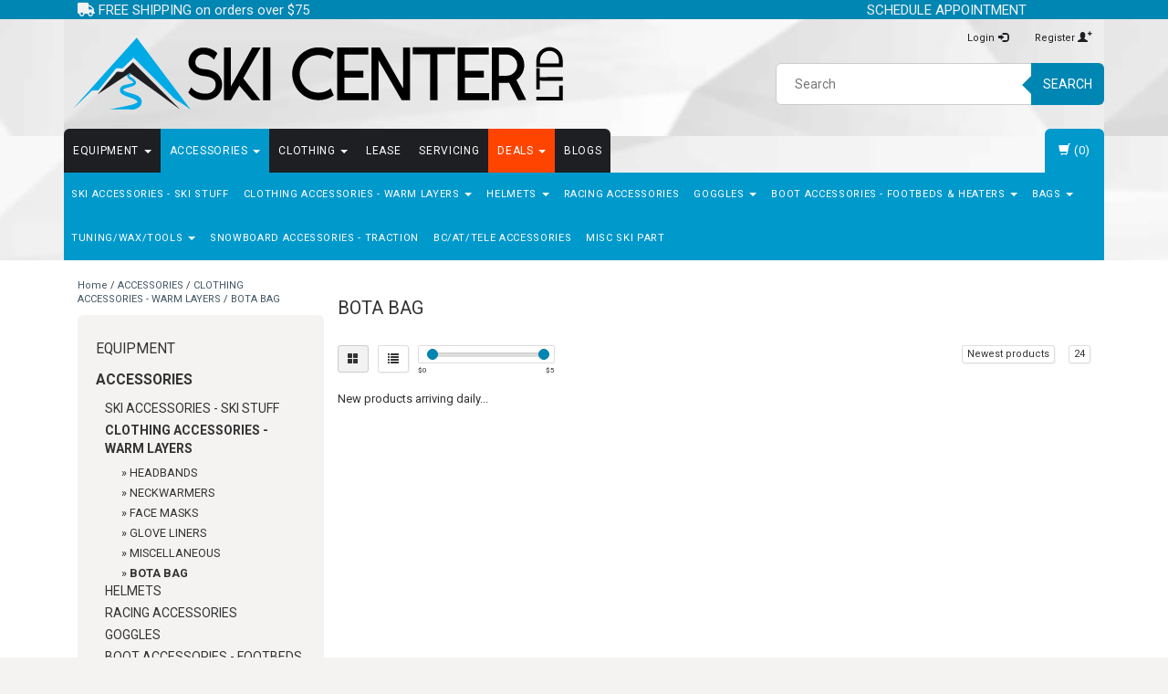

--- FILE ---
content_type: text/html;charset=utf-8
request_url: https://www.skicenterltd.com/accessories/clothing-accessories-warm-layers/bota-bag/
body_size: 18104
content:
<!DOCTYPE html>
<html lang="us">
  <head>
   
    <meta charset="utf-8"/>
<!-- [START] 'blocks/head.rain' -->
<!--

  (c) 2008-2025 Lightspeed Netherlands B.V.
  http://www.lightspeedhq.com
  Generated: 16-12-2025 @ 23:46:20

-->
<link rel="canonical" href="https://www.skicenterltd.com/accessories/clothing-accessories-warm-layers/bota-bag/"/>
<link rel="alternate" href="https://www.skicenterltd.com/index.rss" type="application/rss+xml" title="New products"/>
<meta name="robots" content="noodp,noydir"/>
<meta name="google-site-verification" content=""/>
<meta property="og:url" content="https://www.skicenterltd.com/accessories/clothing-accessories-warm-layers/bota-bag/?source=facebook"/>
<meta property="og:site_name" content="Ski Center LTD"/>
<meta property="og:title" content="BOTA BAG"/>
<meta property="og:description" content="Full service ski and snowboard shop in Montgomery County Maryland offering the finest sales and service of alpine, Alpine Race Equipment, AT, Tele and Backcount"/>
<!--[if lt IE 9]>
<script src="https://cdn.shoplightspeed.com/assets/html5shiv.js?2025-02-20"></script>
<![endif]-->
<!-- [END] 'blocks/head.rain' -->
    <title>BOTA BAG - Ski Center LTD</title>
    <meta name="description" content="Full service ski and snowboard shop in Montgomery County Maryland offering the finest sales and service of alpine, Alpine Race Equipment, AT, Tele and Backcount" />
    <meta http-equiv="X-UA-Compatible" content="IE=edge">
    <meta name="viewport" content="width=device-width, initial-scale=1">
    <meta name="keywords" content="BOTA, BAG, Maryland, Washington, DC, ski,  snowboard equipment, snow sports, DMV, ski gear, FIS, FIS helmet, racing, ski racing equipment, racing equipment, chinguards, alpine race, stockli, Atomic, Salomon, Turtle fur, smartwool, vansm k2 snowboard" />
    <link rel="shortcut icon" href="https://cdn.shoplightspeed.com/shops/605776/themes/4062/assets/favicon.ico?20240723220129" type="image/x-icon" />    <link rel="stylesheet" href="https://fonts.googleapis.com/css?family=Roboto:400,700" type="text/css" />
    <link rel="stylesheet" href="https://cdn.shoplightspeed.com/shops/605776/themes/4062/assets/bootstrap-min.css?20241126170628" />
    <link rel="stylesheet" href="https://cdn.shoplightspeed.com/shops/605776/themes/4062/assets/flexslider.css?20241126170628" />
    <link rel="stylesheet" href="https://cdn.shoplightspeed.com/shops/605776/themes/4062/assets/navigatie.css?20241126170628" />
    <link rel="stylesheet" href="https://cdn.shoplightspeed.com/shops/605776/themes/4062/assets/yamm.css?20241126170628" />
    <link rel="stylesheet" href="https://cdn.shoplightspeed.com/shops/605776/themes/4062/assets/stylesheet.css?20241126170628" />
    <link rel="stylesheet" href="https://cdn.shoplightspeed.com/shops/605776/themes/4062/assets/settings.css?20241126170628" />
    <link rel="stylesheet" href="https://cdn.shoplightspeed.com/shops/605776/themes/4062/assets/custom.css?20241126170628" />
    <meta name="google-site-verification" content="R6NbsykUuU6o2PQ_j8TOYH26aJRQ5d9hYmddiooE71w" />
    <meta name="google-site-verification" content="UAznwr0sl1EMizEWvfMaz7Al2heZy3-cRCXPTOpH2qc" />    
    <script src="https://cdn.shoplightspeed.com/assets/jquery-1-9-1.js?2025-02-20"></script>
    <script type="text/javascript" src="https://cdn.shoplightspeed.com/shops/605776/themes/4062/assets/jquery-flexslider-min.js?20241126170628"></script>
       
    <!-- HTML5 Shim and Respond.js IE8 support of HTML5 elements and media queries -->
    <!--[if lt IE 9]>
    <script src="https://oss.maxcdn.com/html5shiv/3.7.2/html5shiv.min.js"></script>
    <script src="https://oss.maxcdn.com/respond/1.4.2/respond.min.js"></script>
    <![endif]-->
     
    <!-- Global site tag (gtag.js) - Google Ads: 868866289 -->
    <script async src="https://www.googletagmanager.com/gtag/js?id=AW-868866289"></script>
    <script>
      window.dataLayer = window.dataLayer || [];
      function gtag(){dataLayer.push(arguments);}
      gtag('js', new Date());

      gtag('config', 'AW-868866289');
    </script>
    <link rel="stylesheet" href="https://cdn.shoplightspeed.com/assets/gui-2-0.css?2025-02-20" />
    <link rel="stylesheet" href="https://cdn.shoplightspeed.com/assets/gui-responsive-2-0.css?2025-02-20" />
    <link rel="stylesheet" href="https://cdn.shoplightspeed.com/assets/jquery-fancybox-2-1-4.css?2025-02-20" />
    <link rel="stylesheet" href="https://cdn.shoplightspeed.com/assets/jquery-fancybox-2-1-4-thumbs.css?2025-02-20" />
		<link rel="stylesheet" href="https://cdnjs.cloudflare.com/ajax/libs/font-awesome/5.15.4/css/all.min.css" crossorigin="anonymous">           
  </head>
  
  <body class="">
     
    
        <div class=" usps <!-- hidden-xs--> vcard" id="ski-shoppe">
      <div class="container">            <div class="col-sm-5 col-xs-4 shipping" style="line-height: 1.1;">
        <a href="https://www.skicenterltd.com/service/shipping-returns/">        <i class="fa fa-truck" aria-hidden="true"></i> FREE SHIPPING on orders over $75
        </a>      </div>
      <div class="col-sm-7 col-xs-8 contact" style="line-height: 1.1;">
        <span class="phone"><a href="https://www.picktime.com/skicenterltd" target=_new class="value">SCHEDULE APPOINTMENT</a>
          &nbsp; &nbsp; &nbsp; &nbsp; &nbsp; 
        </span>
        <!-- span class="phone"><i class="fa fa-phone-square" aria-hidden="true"></i> <a href="tel:+14108331101" class="value">410.833.1101</a>
        </span -->
        <!--  
        <a href="https://www.google.com/maps/place/Ski+Center+LTD/@39.118801,-77.1877223,17z/data=!3m1!4b1!4m5!3m4!1s0x89b7d3adbb712655:0x3b660e4a6229c203!8m2!3d39.118801!4d-77.1855336">        <i class="fa fa-map-marker" aria-hidden="true"></i> 
        <class="adr"><span class="street-address">15944 Luanne Drive</span> · <span class="city">Gaithersburg</span>, <span class="region" title="Maryland">MD</span> <span class="postal-code">20877</span>
				</span>
        </a>				-->
      </div>     
            </div>    </div><!--usps-->
     
    
    

<script type="text/javascript">
var google_tag_params = {
ecomm_prodid: [],
ecomm_pagetype: 'category',
ecomm_category: 'BOTA BAG',
ecomm_totalvalue: 0.00,
};
</script>

<script>
dataLayer = [{
  google_tag_params: window.google_tag_params
}];
</script>

    
    <header class=" " data-spy="scroll">
      <div class="container"> 
            <div class="row">
        <div class="col-md-6">
          <div class="logo">
            <a href="https://www.skicenterltd.com/" title="Ski Center LTD">
              <img src="https://cdn.shoplightspeed.com/shops/605776/themes/4062/assets/logo-wide.svg?20241126170628" alt="Ski Center LTD" />
            </a>
          </div>
        </div><!--col-md-6-->
        
        <div class="col-md-4 col-md-offset-2 hidden-xs hidden-sm">
            <ul class="header-links">
                            <li><a href="https://www.skicenterltd.com/account/" title="My account">Login <span class="glyphicon glyphicon-log-in"></span></a></li>
              <li><a href="https://www.skicenterltd.com/account/register/" title="Register">Register <span class="glyphicon glyphicon-user"></span><span class="glyphicon glyphicon-plus"></span></a></li>
                          </ul>
          <div class="header-select">
                       </div>

          <div class="search">
            <form class="navbar-form" role="search" action="https://www.skicenterltd.com/search/" method="get" id="form_search1">
              <div class="input-group">
                <input type="text" class="form-control" autocomplete="off" placeholder="Search" name="q" id="srch">
                <div class="input-group-btn">
                  <button class="btn btn-search" type="submit" title="Search" onclick="$('#form_search1').submit();">Search</button>
                  <span id="iconSpan"><img src="https://cdn.shoplightspeed.com/shops/605776/themes/4062/assets/cross.png?20241126170628" id="clearField" alt="clear-search-field" /></span>
                </div><!--input-group-btn-->
              </div><!--input-group-->
              <div class="autocomplete">
                <div class="arrow"></div>
                <div class="products-livesearch"></div>
                <div class="more">
                  <a href="#">View all results <span>(0)</span></a>
                </div><!--more-->
                <div class="notfound">New products arriving daily...</div>
              </div><!--autocomplete-->
            </form>
          </div><!--search-->
        </div><!--col-md-3 hidden-xs hidden-sm-->
        <div class="col-xs-12 mobiletopbar paddingsm visible-xs visible-sm">
          <div class="row">
            <div class="col-xs-7">
                           </div>
            <div class="col-xs-5">
              <ul class="header-links">
                                <li><a href="https://www.skicenterltd.com/account/" title="My account" class="btn-default btn btn-sm">Login </a></li>
                              </ul>
            </div>
          </div>
        </div>
      </div><!-- row -->
      
            
            
            <div class="menu3laags navbar-header " id="stickynav">
        <button id="menu-toggle" class="navbar-toggle menu-link">
          <span class="sr-only">Menu</span> 
          <span class="icon-bar"></span> 
          <span class="icon-bar"></span> 
          <span class="icon-bar"></span> 
          <span class="menutext hidden">menu</span> 
        </button>
        <div class="searchmobile">
          <form class="navbar-form" role="search" action="https://www.skicenterltd.com/search/" method="get" id="form_search5">
            <div class="input-group">
              <input type="text" class="form-control" autocomplete="off" placeholder="Search" name="q" id="srch-5">
              <div class="input-group-btn">
                <button class="btn btn-search" type="submit" title="Search" onclick="$('#form_search5').submit();"><span class="glyphicon glyphicon-search"></span>
                </button>
              </div>
            </div>
          </form>
        </div>
        
        <div id="menu" class="menu transitions">
          <ul class="inner">
                        <li class="has-submenu ">
              <span class="togglesub">+</span>              <a title="EQUIPMENT" href="https://www.skicenterltd.com/equipment/">EQUIPMENT <span class="caret"></span></a>
                            <ul class="sub-menu">
                                <li class="has-submenu ">
                  <span class="togglesub">+</span>                  <a title="SKIS" href="https://www.skicenterltd.com/equipment/skis/">SKIS <span class="caret"></span></a>
                                    <ul class="sub-menu">
                                        <li class=" ">
                      <a title="WOMENS SKIS" href="https://www.skicenterltd.com/equipment/skis/womens-skis/">WOMENS SKIS <span class="caret"></span></a>
                    </li>
                                        <li class=" ">
                      <a title="MENS SKIS" href="https://www.skicenterltd.com/equipment/skis/mens-skis/">MENS SKIS <span class="caret"></span></a>
                    </li>
                                        <li class=" ">
                      <a title="RACE SKIS" href="https://www.skicenterltd.com/equipment/skis/race-skis/">RACE SKIS <span class="caret"></span></a>
                    </li>
                                        <li class=" ">
                      <a title="JUNIOR SKIS" href="https://www.skicenterltd.com/equipment/skis/junior-skis/">JUNIOR SKIS <span class="caret"></span></a>
                    </li>
                                        <li class=" ">
                      <a title="MOGUL SKIS" href="https://www.skicenterltd.com/equipment/skis/mogul-skis/">MOGUL SKIS </a>
                    </li>
                                        <li class=" ">
                      <a title="SKINS" href="https://www.skicenterltd.com/equipment/skis/skins/">SKINS </a>
                    </li>
                                      </ul>
                                  </li>
                                <li class="has-submenu ">
                  <span class="togglesub">+</span>                  <a title="SKI BOOTS" href="https://www.skicenterltd.com/equipment/ski-boots/">SKI BOOTS <span class="caret"></span></a>
                                    <ul class="sub-menu">
                                        <li class=" ">
                      <a title="BOOTS MEN" href="https://www.skicenterltd.com/equipment/ski-boots/boots-men/">BOOTS MEN <span class="caret"></span></a>
                    </li>
                                        <li class=" ">
                      <a title="BOOTS JUNIOR" href="https://www.skicenterltd.com/equipment/ski-boots/boots-junior/">BOOTS JUNIOR <span class="caret"></span></a>
                    </li>
                                        <li class=" ">
                      <a title="BOOTS RACE" href="https://www.skicenterltd.com/equipment/ski-boots/boots-race/">BOOTS RACE <span class="caret"></span></a>
                    </li>
                                        <li class=" ">
                      <a title="BOOT LINERS" href="https://www.skicenterltd.com/equipment/ski-boots/boot-liners/">BOOT LINERS </a>
                    </li>
                                        <li class=" ">
                      <a title="BOOTS WOMENS" href="https://www.skicenterltd.com/equipment/ski-boots/boots-womens/">BOOTS WOMENS <span class="caret"></span></a>
                    </li>
                                      </ul>
                                  </li>
                                <li class="has-submenu ">
                  <span class="togglesub">+</span>                  <a title="POLES" href="https://www.skicenterltd.com/equipment/poles/">POLES <span class="caret"></span></a>
                                    <ul class="sub-menu">
                                        <li class=" ">
                      <a title="ADJUSTABLE POLES" href="https://www.skicenterltd.com/equipment/poles/adjustable-poles/">ADJUSTABLE POLES </a>
                    </li>
                                        <li class=" ">
                      <a title="ALPINE" href="https://www.skicenterltd.com/equipment/poles/alpine/">ALPINE <span class="caret"></span></a>
                    </li>
                                        <li class=" ">
                      <a title="RACE POLES" href="https://www.skicenterltd.com/equipment/poles/race-poles/">RACE POLES <span class="caret"></span></a>
                    </li>
                                        <li class=" ">
                      <a title="JUNIORS POLES" href="https://www.skicenterltd.com/equipment/poles/juniors-poles/">JUNIORS POLES <span class="caret"></span></a>
                    </li>
                                        <li class=" ">
                      <a title="POLE ACCESSORIES" href="https://www.skicenterltd.com/equipment/poles/pole-accessories/">POLE ACCESSORIES </a>
                    </li>
                                      </ul>
                                  </li>
                                <li class="has-submenu ">
                  <span class="togglesub">+</span>                  <a title="SKI BINDINGS" href="https://www.skicenterltd.com/equipment/ski-bindings/">SKI BINDINGS <span class="caret"></span></a>
                                    <ul class="sub-menu">
                                        <li class=" ">
                      <a title="BINDINGS HIGH PRICE" href="https://www.skicenterltd.com/equipment/ski-bindings/bindings-high-price/">BINDINGS HIGH PRICE </a>
                    </li>
                                        <li class=" ">
                      <a title="BINDINGS JUNIOR" href="https://www.skicenterltd.com/equipment/ski-bindings/bindings-junior/">BINDINGS JUNIOR </a>
                    </li>
                                        <li class=" ">
                      <a title="BINDINGS LOW PRICE" href="https://www.skicenterltd.com/equipment/ski-bindings/bindings-low-price/">BINDINGS LOW PRICE </a>
                    </li>
                                        <li class=" ">
                      <a title="BINDINGS MEDIUM PRICE" href="https://www.skicenterltd.com/equipment/ski-bindings/bindings-medium-price/">BINDINGS MEDIUM PRICE </a>
                    </li>
                                        <li class=" ">
                      <a title="BINDINGS RACE" href="https://www.skicenterltd.com/equipment/ski-bindings/bindings-race/">BINDINGS RACE </a>
                    </li>
                                        <li class=" ">
                      <a title="BINDINGS BC/AT/TELE" href="https://www.skicenterltd.com/equipment/ski-bindings/bindings-bc-at-tele/">BINDINGS BC/AT/TELE </a>
                    </li>
                                      </ul>
                                  </li>
                                <li class="single-item2">
                                    <a title="BACKCOUNTRY/AT/TELE" href="https://www.skicenterltd.com/equipment/backcountry-at-tele/">BACKCOUNTRY/AT/TELE </a>
                                  </li>
                                <li class="has-submenu ">
                  <span class="togglesub">+</span>                  <a title="SNOWBOARDS" href="https://www.skicenterltd.com/equipment/snowboards/">SNOWBOARDS <span class="caret"></span></a>
                                    <ul class="sub-menu">
                                        <li class=" ">
                      <a title="MENS SNOWBOARD" href="https://www.skicenterltd.com/equipment/snowboards/mens-snowboard/">MENS SNOWBOARD </a>
                    </li>
                                        <li class=" ">
                      <a title="WOMENS SNOWBOARD" href="https://www.skicenterltd.com/equipment/snowboards/womens-snowboard/">WOMENS SNOWBOARD </a>
                    </li>
                                        <li class=" ">
                      <a title="JUNIOR SNOWBOARD" href="https://www.skicenterltd.com/equipment/snowboards/junior-snowboard/">JUNIOR SNOWBOARD </a>
                    </li>
                                      </ul>
                                  </li>
                                <li class="has-submenu ">
                  <span class="togglesub">+</span>                  <a title="SNOWBOARD BINDINGS" href="https://www.skicenterltd.com/equipment/snowboard-bindings/">SNOWBOARD BINDINGS <span class="caret"></span></a>
                                    <ul class="sub-menu">
                                        <li class=" ">
                      <a title="JUNIOR SNOWBOARD BINDINGS" href="https://www.skicenterltd.com/equipment/snowboard-bindings/junior-snowboard-bindings/">JUNIOR SNOWBOARD BINDINGS </a>
                    </li>
                                        <li class=" ">
                      <a title="WOMENS SNOWBOARD BINDINGS" href="https://www.skicenterltd.com/equipment/snowboard-bindings/womens-snowboard-bindings/">WOMENS SNOWBOARD BINDINGS </a>
                    </li>
                                        <li class=" ">
                      <a title="MENS SNOWBOARD BINDINGS" href="https://www.skicenterltd.com/equipment/snowboard-bindings/mens-snowboard-bindings/">MENS SNOWBOARD BINDINGS </a>
                    </li>
                                      </ul>
                                  </li>
                                <li class="has-submenu ">
                  <span class="togglesub">+</span>                  <a title="SNOWBOARD BOOTS" href="https://www.skicenterltd.com/equipment/snowboard-boots/">SNOWBOARD BOOTS <span class="caret"></span></a>
                                    <ul class="sub-menu">
                                        <li class=" ">
                      <a title="MENS SNOWBOARD BOOTS" href="https://www.skicenterltd.com/equipment/snowboard-boots/mens-snowboard-boots/">MENS SNOWBOARD BOOTS </a>
                    </li>
                                        <li class=" ">
                      <a title="WOMENS SNOWBOARD BOOTS" href="https://www.skicenterltd.com/equipment/snowboard-boots/womens-snowboard-boots/">WOMENS SNOWBOARD BOOTS </a>
                    </li>
                                        <li class=" ">
                      <a title="JUNIOR SNOWBOARD BOOTS" href="https://www.skicenterltd.com/equipment/snowboard-boots/junior-snowboard-boots/">JUNIOR SNOWBOARD BOOTS </a>
                    </li>
                                      </ul>
                                  </li>
                              </ul>
                          </li>
                        <li class="pagecur current has-submenu ">
              <span class="togglesub">+</span>              <a title="ACCESSORIES" href="https://www.skicenterltd.com/accessories/">ACCESSORIES <span class="caret"></span></a>
                            <ul class="sub-menu">
                                <li class="single-item2">
                                    <a title="SKI ACCESSORIES - SKI STUFF" href="https://www.skicenterltd.com/accessories/ski-accessories-ski-stuff/">SKI ACCESSORIES - SKI STUFF </a>
                                  </li>
                                <li class="current has-submenu ">
                  <span class="togglesub">+</span>                  <a title="CLOTHING ACCESSORIES - WARM LAYERS" href="https://www.skicenterltd.com/accessories/clothing-accessories-warm-layers/">CLOTHING ACCESSORIES - WARM LAYERS <span class="caret"></span></a>
                                    <ul class="sub-menu">
                                        <li class=" ">
                      <a title="HEADBANDS" href="https://www.skicenterltd.com/accessories/clothing-accessories-warm-layers/headbands/">HEADBANDS </a>
                    </li>
                                        <li class=" ">
                      <a title="NECKWARMERS" href="https://www.skicenterltd.com/accessories/clothing-accessories-warm-layers/neckwarmers/">NECKWARMERS <span class="caret"></span></a>
                    </li>
                                        <li class=" ">
                      <a title="FACE MASKS" href="https://www.skicenterltd.com/accessories/clothing-accessories-warm-layers/face-masks/">FACE MASKS <span class="caret"></span></a>
                    </li>
                                        <li class=" ">
                      <a title="GLOVE LINERS" href="https://www.skicenterltd.com/accessories/clothing-accessories-warm-layers/glove-liners/">GLOVE LINERS <span class="caret"></span></a>
                    </li>
                                        <li class=" ">
                      <a title="MISCELLANEOUS" href="https://www.skicenterltd.com/accessories/clothing-accessories-warm-layers/miscellaneous/">MISCELLANEOUS </a>
                    </li>
                                        <li class=" current ">
                      <a title="BOTA BAG" href="https://www.skicenterltd.com/accessories/clothing-accessories-warm-layers/bota-bag/">BOTA BAG </a>
                    </li>
                                      </ul>
                                  </li>
                                <li class="has-submenu ">
                  <span class="togglesub">+</span>                  <a title="HELMETS" href="https://www.skicenterltd.com/accessories/helmets/">HELMETS <span class="caret"></span></a>
                                    <ul class="sub-menu">
                                        <li class=" ">
                      <a title="MENS HELMETS" href="https://www.skicenterltd.com/accessories/helmets/mens-helmets/">MENS HELMETS <span class="caret"></span></a>
                    </li>
                                        <li class=" ">
                      <a title="WOMENS HELMETS" href="https://www.skicenterltd.com/accessories/helmets/womens-helmets/">WOMENS HELMETS <span class="caret"></span></a>
                    </li>
                                        <li class=" ">
                      <a title="JUNIOR HELMETS" href="https://www.skicenterltd.com/accessories/helmets/junior-helmets/">JUNIOR HELMETS </a>
                    </li>
                                        <li class=" ">
                      <a title="RACE HELMETS" href="https://www.skicenterltd.com/accessories/helmets/race-helmets/">RACE HELMETS </a>
                    </li>
                                        <li class=" ">
                      <a title="AUDIO CHIPS" href="https://www.skicenterltd.com/accessories/helmets/audio-chips/">AUDIO CHIPS </a>
                    </li>
                                      </ul>
                                  </li>
                                <li class="single-item2">
                                    <a title="RACING ACCESSORIES" href="https://www.skicenterltd.com/accessories/racing-accessories/">RACING ACCESSORIES </a>
                                  </li>
                                <li class="has-submenu ">
                  <span class="togglesub">+</span>                  <a title="GOGGLES" href="https://www.skicenterltd.com/accessories/goggles/">GOGGLES <span class="caret"></span></a>
                                    <ul class="sub-menu">
                                        <li class=" ">
                      <a title="JUNIOR GOGGLES" href="https://www.skicenterltd.com/accessories/goggles/junior-goggles/">JUNIOR GOGGLES </a>
                    </li>
                                        <li class=" ">
                      <a title="OTG GOGGLES" href="https://www.skicenterltd.com/accessories/goggles/otg-goggles/">OTG GOGGLES </a>
                    </li>
                                        <li class=" ">
                      <a title="MENS GOGGLES" href="https://www.skicenterltd.com/accessories/goggles/mens-goggles/">MENS GOGGLES <span class="caret"></span></a>
                    </li>
                                        <li class=" ">
                      <a title="WOMENS GOGGLES" href="https://www.skicenterltd.com/accessories/goggles/womens-goggles/">WOMENS GOGGLES <span class="caret"></span></a>
                    </li>
                                      </ul>
                                  </li>
                                <li class="has-submenu ">
                  <span class="togglesub">+</span>                  <a title="BOOT ACCESSORIES - FOOTBEDS &amp; HEATERS" href="https://www.skicenterltd.com/accessories/boot-accessories-footbeds-heaters/">BOOT ACCESSORIES - FOOTBEDS &amp; HEATERS <span class="caret"></span></a>
                                    <ul class="sub-menu">
                                        <li class=" ">
                      <a title="FOOT BEDS" href="https://www.skicenterltd.com/accessories/boot-accessories-footbeds-heaters/foot-beds/">FOOT BEDS </a>
                    </li>
                                        <li class=" ">
                      <a title="BOOT HEATERS" href="https://www.skicenterltd.com/accessories/boot-accessories-footbeds-heaters/boot-heaters/">BOOT HEATERS </a>
                    </li>
                                        <li class=" ">
                      <a title="BOOT SOLES" href="https://www.skicenterltd.com/accessories/boot-accessories-footbeds-heaters/boot-soles/">BOOT SOLES </a>
                    </li>
                                        <li class=" ">
                      <a title="CUSTOM LINERS/TONGUES" href="https://www.skicenterltd.com/accessories/boot-accessories-footbeds-heaters/custom-liners-tongues/">CUSTOM LINERS/TONGUES </a>
                    </li>
                                      </ul>
                                  </li>
                                <li class="has-submenu ">
                  <span class="togglesub">+</span>                  <a title="BAGS" href="https://www.skicenterltd.com/accessories/bags/">BAGS <span class="caret"></span></a>
                                    <ul class="sub-menu">
                                        <li class=" ">
                      <a title="BOOT BAG" href="https://www.skicenterltd.com/accessories/bags/boot-bag/">BOOT BAG </a>
                    </li>
                                        <li class=" ">
                      <a title="SKI BAG" href="https://www.skicenterltd.com/accessories/bags/ski-bag/">SKI BAG </a>
                    </li>
                                        <li class=" ">
                      <a title="BACKPACK" href="https://www.skicenterltd.com/accessories/bags/backpack/">BACKPACK </a>
                    </li>
                                        <li class=" ">
                      <a title="SNOWBOARD BAG" href="https://www.skicenterltd.com/accessories/bags/snowboard-bag/">SNOWBOARD BAG </a>
                    </li>
                                        <li class=" ">
                      <a title="ACCESSORY BAG" href="https://www.skicenterltd.com/accessories/bags/accessory-bag/">ACCESSORY BAG </a>
                    </li>
                                      </ul>
                                  </li>
                                <li class="has-submenu ">
                  <span class="togglesub">+</span>                  <a title="TUNING/WAX/TOOLS" href="https://www.skicenterltd.com/accessories/tuning-wax-tools/">TUNING/WAX/TOOLS <span class="caret"></span></a>
                                    <ul class="sub-menu">
                                        <li class=" ">
                      <a title="WAX" href="https://www.skicenterltd.com/accessories/tuning-wax-tools/wax/">WAX </a>
                    </li>
                                        <li class=" ">
                      <a title="TOOLS" href="https://www.skicenterltd.com/accessories/tuning-wax-tools/tools/">TOOLS </a>
                    </li>
                                      </ul>
                                  </li>
                                <li class="single-item2">
                                    <a title="SNOWBOARD ACCESSORIES - TRACTION" href="https://www.skicenterltd.com/accessories/snowboard-accessories-traction/">SNOWBOARD ACCESSORIES - TRACTION </a>
                                  </li>
                                <li class="single-item2">
                                    <a title="BC/AT/TELE ACCESSORIES" href="https://www.skicenterltd.com/accessories/bc-at-tele-accessories/">BC/AT/TELE ACCESSORIES </a>
                                  </li>
                                <li class="single-item2">
                                    <a title="MISC SKI PART" href="https://www.skicenterltd.com/accessories/misc-ski-part/">MISC SKI PART </a>
                                  </li>
                              </ul>
                          </li>
                        <li class="has-submenu ">
              <span class="togglesub">+</span>              <a title="CLOTHING" href="https://www.skicenterltd.com/clothing/">CLOTHING <span class="caret"></span></a>
                            <ul class="sub-menu">
                                <li class="has-submenu ">
                  <span class="togglesub">+</span>                  <a title="CLOTHING WOMENS" href="https://www.skicenterltd.com/clothing/clothing-womens/">CLOTHING WOMENS <span class="caret"></span></a>
                                    <ul class="sub-menu">
                                        <li class=" ">
                      <a title="WOMENS JACKETS" href="https://www.skicenterltd.com/clothing/clothing-womens/womens-jackets/">WOMENS JACKETS </a>
                    </li>
                                        <li class=" ">
                      <a title="WOMENS PANTS" href="https://www.skicenterltd.com/clothing/clothing-womens/womens-pants/">WOMENS PANTS <span class="caret"></span></a>
                    </li>
                                        <li class=" ">
                      <a title="WOMENS TOPS" href="https://www.skicenterltd.com/clothing/clothing-womens/womens-tops/">WOMENS TOPS <span class="caret"></span></a>
                    </li>
                                        <li class=" ">
                      <a title="WOMENS BASELAYER" href="https://www.skicenterltd.com/clothing/clothing-womens/womens-baselayer/">WOMENS BASELAYER <span class="caret"></span></a>
                    </li>
                                      </ul>
                                  </li>
                                <li class="has-submenu ">
                  <span class="togglesub">+</span>                  <a title="CLOTHING MEN" href="https://www.skicenterltd.com/clothing/clothing-men/">CLOTHING MEN <span class="caret"></span></a>
                                    <ul class="sub-menu">
                                        <li class=" ">
                      <a title="MENS JACKETS" href="https://www.skicenterltd.com/clothing/clothing-men/mens-jackets/">MENS JACKETS <span class="caret"></span></a>
                    </li>
                                        <li class=" ">
                      <a title="MENS PANTS" href="https://www.skicenterltd.com/clothing/clothing-men/mens-pants/">MENS PANTS <span class="caret"></span></a>
                    </li>
                                        <li class=" ">
                      <a title="MENS TOPS" href="https://www.skicenterltd.com/clothing/clothing-men/mens-tops/">MENS TOPS <span class="caret"></span></a>
                    </li>
                                        <li class=" ">
                      <a title="MENS BASELAYER" href="https://www.skicenterltd.com/clothing/clothing-men/mens-baselayer/">MENS BASELAYER <span class="caret"></span></a>
                    </li>
                                      </ul>
                                  </li>
                                <li class="has-submenu ">
                  <span class="togglesub">+</span>                  <a title="CLOTHING JUNIOR" href="https://www.skicenterltd.com/clothing/clothing-junior/">CLOTHING JUNIOR <span class="caret"></span></a>
                                    <ul class="sub-menu">
                                        <li class=" ">
                      <a title="JUNIOR JACKETS BOYS" href="https://www.skicenterltd.com/clothing/clothing-junior/junior-jackets-boys/">JUNIOR JACKETS BOYS <span class="caret"></span></a>
                    </li>
                                        <li class=" ">
                      <a title="JUNIOR JACKETS GIRLS" href="https://www.skicenterltd.com/clothing/clothing-junior/junior-jackets-girls/">JUNIOR JACKETS GIRLS <span class="caret"></span></a>
                    </li>
                                        <li class=" ">
                      <a title="JUNIOR PANTS" href="https://www.skicenterltd.com/clothing/clothing-junior/junior-pants/">JUNIOR PANTS <span class="caret"></span></a>
                    </li>
                                        <li class=" ">
                      <a title="JUNIOR TOPS" href="https://www.skicenterltd.com/clothing/clothing-junior/junior-tops/">JUNIOR TOPS <span class="caret"></span></a>
                    </li>
                                        <li class=" ">
                      <a title="JUNIOR BASELAYER" href="https://www.skicenterltd.com/clothing/clothing-junior/junior-baselayer/">JUNIOR BASELAYER <span class="caret"></span></a>
                    </li>
                                      </ul>
                                  </li>
                                <li class="has-submenu ">
                  <span class="togglesub">+</span>                  <a title="GLOVES/MITTS" href="https://www.skicenterltd.com/clothing/gloves-mitts/">GLOVES/MITTS <span class="caret"></span></a>
                                    <ul class="sub-menu">
                                        <li class=" ">
                      <a title="MENS GLOVES/MITTS" href="https://www.skicenterltd.com/clothing/gloves-mitts/mens-gloves-mitts/">MENS GLOVES/MITTS <span class="caret"></span></a>
                    </li>
                                        <li class=" ">
                      <a title="WOMENS GLOVES/MITTS" href="https://www.skicenterltd.com/clothing/gloves-mitts/womens-gloves-mitts/">WOMENS GLOVES/MITTS <span class="caret"></span></a>
                    </li>
                                        <li class=" ">
                      <a title="JUNIOR GLOVES/MITTS" href="https://www.skicenterltd.com/clothing/gloves-mitts/junior-gloves-mitts/">JUNIOR GLOVES/MITTS <span class="caret"></span></a>
                    </li>
                                      </ul>
                                  </li>
                                <li class="single-item2">
                                    <a title="WATERPROOFING &amp; CLEANING" href="https://www.skicenterltd.com/clothing/waterproofing-cleaning/">WATERPROOFING &amp; CLEANING </a>
                                  </li>
                              </ul>
                          </li>
                        <li class="single-item1">
                            <a title="LEASE" href="https://www.skicenterltd.com/lease/">LEASE </a>
                            <ul class="sub-menu"></ul>
                          </li>
                        <li class="single-item1">
                            <a title="SERVICING" href="https://www.skicenterltd.com/servicing/">SERVICING </a>
                            <ul class="sub-menu"></ul>
                          </li>
                        <li class="has-submenu ">
              <span class="togglesub">+</span>              <a title="DEALS" href="https://www.skicenterltd.com/deals/">DEALS <span class="caret"></span></a>
                            <ul class="sub-menu">
                                <li class="single-item2">
                                    <a title="SKIS" href="https://www.skicenterltd.com/deals/skis/">SKIS </a>
                                  </li>
                                <li class="single-item2">
                                    <a title="SKI BOOTS" href="https://www.skicenterltd.com/deals/ski-boots/">SKI BOOTS </a>
                                  </li>
                                <li class="single-item2">
                                    <a title="SNOWBOARDS" href="https://www.skicenterltd.com/deals/snowboards/">SNOWBOARDS </a>
                                  </li>
                                <li class="single-item2">
                                    <a title="SNOWBOARD BOOTS" href="https://www.skicenterltd.com/deals/snowboard-boots/">SNOWBOARD BOOTS </a>
                                  </li>
                                <li class="single-item2">
                                    <a title="ACCESSORIES" href="https://www.skicenterltd.com/deals/accessories/">ACCESSORIES </a>
                                  </li>
                              </ul>
                          </li>
             
                        
          <!-- li class="has-submenu"><span class="togglesub dropdown-toggle" data-toggle="dropdown" role="button" aria-expanded="false">+</span> <a href="/service">Services <span class="caret"></span></a>
          <ul class="sub-menu">
                      <li>
              <a href="https://www.skicenterltd.com/service/equipment-lease/" class="" title="Equipment Leasing" target="_blank">
                Equipment Leasing
              </a>
            </li>
                      <li>
              <a href="https://www.skicenterltd.com/services-lease/tuning-mounts/" class="" title="Tuning, Wax &amp; Mounts">
                Tuning, Wax &amp; Mounts
              </a>
            </li>
                      <li>
              <a href="https://www.skishoppeltd.com/service/custom-boot-fitting/" class="" title="Custom Boot Fitting">
                Custom Boot Fitting
              </a>
            </li>
                      <li>
              <a href="https://www.skicenterltd.com/service/custom-footbeds" class="" title="Custom Footbeds">
                Custom Footbeds
              </a>
            </li>
                   </ul></li -->
            
                         <li class=""><a href="https://www.skicenterltd.com/blogs/ski-shoppe-blog/">Blogs</a></li>
                       </ul>
          <div id="cartContainer" class="cart-container hidden-xs hidden-sm">
            <a href="https://www.skicenterltd.com/cart/" title="My cart" class="cart">
              <span class="glyphicon glyphicon-shopping-cart"></span> <span class="cart-total-quantity">(0)</span>
            </a>
            <div class="view-cart col-md-3">
              
<div class="holder">
  You have no items in your shopping cart
</div>
              <div class="total">
                Grand total: <span class="pull-right"><strong>0,00</strong></span>
                <div class="price-tax">Incl. $1                 </div>
              </div>
              <a href="https://www.skicenterltd.com/cart/" class="btn btn-sm btn-view">Checkout</a>
            </div>
          </div>
          <div class="stickysearch">
            <span class="glyphicon glyphicon-search"></span>
          </div><!-- stickysearch -->
          <div class="view-search hidden">
            <form class="navbar-form" role="search" action="https://www.skicenterltd.com/search/" method="get" id="form_search6">
              <div class="input-group">
                <input type="text" class="form-control" autocomplete="off" placeholder="Search" name="q" id="srch-6">
                <div class="input-group-btn">
                  <button class="btn btn-search" type="submit" title="Search" onclick="$('#form_search6').submit();">
                    Search
                  </button>
                </div>
              </div>
            </form>
          </div>
        </div><!-- menu -->
      </div><!-- navbar-header -->
      
      <div class="sub-bg-menu hidden-xs hidden-sm"></div>
            </div>    </header>
    
     
<div class="container white paddingmd">
  <div class="row">
    
    <div class="col-md-3 hidden-xs hidden-sm">
      <div class="breadcrumbs">
        <a href="https://www.skicenterltd.com/" title="Home">Home</a>
                / <a href="https://www.skicenterltd.com/accessories/">ACCESSORIES</a>
                / <a href="https://www.skicenterltd.com/accessories/clothing-accessories-warm-layers/">CLOTHING ACCESSORIES - WARM LAYERS</a>
                / <a href="https://www.skicenterltd.com/accessories/clothing-accessories-warm-layers/bota-bag/">BOTA BAG</a>
              </div>
      <div class="sidebar">
        <div class="box grey">
<ul class="nav-sidebar">
    <li><a href="https://www.skicenterltd.com/equipment/" title="EQUIPMENT" >EQUIPMENT</a>
      </li>
    <li><a href="https://www.skicenterltd.com/accessories/" title="ACCESSORIES"  class="active">ACCESSORIES</a>
        <ul>
            <li><span class="icon-liststyle"></span><a href="https://www.skicenterltd.com/accessories/ski-accessories-ski-stuff/" title="SKI ACCESSORIES - SKI STUFF" >SKI ACCESSORIES - SKI STUFF</a>
              </li>
            <li><span class="icon-liststyle"></span><a href="https://www.skicenterltd.com/accessories/clothing-accessories-warm-layers/" title="CLOTHING ACCESSORIES - WARM LAYERS"  class="active">CLOTHING ACCESSORIES - WARM LAYERS</a>
                <ul>
                    <li><span class="icon-liststyle"></span>» <a href="https://www.skicenterltd.com/accessories/clothing-accessories-warm-layers/headbands/" title="HEADBANDS" >HEADBANDS</a>
                        </li>
                    <li><span class="icon-liststyle"></span>» <a href="https://www.skicenterltd.com/accessories/clothing-accessories-warm-layers/neckwarmers/" title="NECKWARMERS" >NECKWARMERS</a>
                        </li>
                    <li><span class="icon-liststyle"></span>» <a href="https://www.skicenterltd.com/accessories/clothing-accessories-warm-layers/face-masks/" title="FACE MASKS" >FACE MASKS</a>
                        </li>
                    <li><span class="icon-liststyle"></span>» <a href="https://www.skicenterltd.com/accessories/clothing-accessories-warm-layers/glove-liners/" title="GLOVE LINERS" >GLOVE LINERS</a>
                        </li>
                    <li><span class="icon-liststyle"></span>» <a href="https://www.skicenterltd.com/accessories/clothing-accessories-warm-layers/miscellaneous/" title="MISCELLANEOUS" >MISCELLANEOUS</a>
                        </li>
                    <li><span class="icon-liststyle"></span>» <a href="https://www.skicenterltd.com/accessories/clothing-accessories-warm-layers/bota-bag/" title="BOTA BAG"  class="active">BOTA BAG</a>
                        </li>
                  </ul>
              </li>
            <li><span class="icon-liststyle"></span><a href="https://www.skicenterltd.com/accessories/helmets/" title="HELMETS" >HELMETS</a>
              </li>
            <li><span class="icon-liststyle"></span><a href="https://www.skicenterltd.com/accessories/racing-accessories/" title="RACING ACCESSORIES" >RACING ACCESSORIES</a>
              </li>
            <li><span class="icon-liststyle"></span><a href="https://www.skicenterltd.com/accessories/goggles/" title="GOGGLES" >GOGGLES</a>
              </li>
            <li><span class="icon-liststyle"></span><a href="https://www.skicenterltd.com/accessories/boot-accessories-footbeds-heaters/" title="BOOT ACCESSORIES - FOOTBEDS &amp; HEATERS" >BOOT ACCESSORIES - FOOTBEDS &amp; HEATERS</a>
              </li>
            <li><span class="icon-liststyle"></span><a href="https://www.skicenterltd.com/accessories/bags/" title="BAGS" >BAGS</a>
              </li>
            <li><span class="icon-liststyle"></span><a href="https://www.skicenterltd.com/accessories/tuning-wax-tools/" title="TUNING/WAX/TOOLS" >TUNING/WAX/TOOLS</a>
              </li>
            <li><span class="icon-liststyle"></span><a href="https://www.skicenterltd.com/accessories/snowboard-accessories-traction/" title="SNOWBOARD ACCESSORIES - TRACTION" >SNOWBOARD ACCESSORIES - TRACTION</a>
              </li>
            <li><span class="icon-liststyle"></span><a href="https://www.skicenterltd.com/accessories/bc-at-tele-accessories/" title="BC/AT/TELE ACCESSORIES" >BC/AT/TELE ACCESSORIES</a>
              </li>
            <li><span class="icon-liststyle"></span><a href="https://www.skicenterltd.com/accessories/misc-ski-part/" title="MISC SKI PART" >MISC SKI PART</a>
              </li>
          </ul>
      </li>
    <li><a href="https://www.skicenterltd.com/clothing/" title="CLOTHING" >CLOTHING</a>
      </li>
    <li><a href="https://www.skicenterltd.com/lease/" title="LEASE" >LEASE</a>
      </li>
    <li><a href="https://www.skicenterltd.com/servicing/" title="SERVICING" >SERVICING</a>
      </li>
    <li><a href="https://www.skicenterltd.com/deals/" title="DEALS" >DEALS</a>
      </li>
  </ul>
</div>
  



<div class="box grey">
    <h2>Recently viewed <a href="https://www.skicenterltd.com/recent/clear/" title="Clear" class="text-right small">Clear</a></h2>
    

</div>


<!--
-->      </div>
    </div>
    
    <div class="col-md-9">
      
      <div class="row hidden-xs">
        <div class="col-xs-12">
          <div class="categorybanner">
                        <a href="https://www.skishoppeltd.com">                        </a>                      </div>
        </div><!--col-xs-12-->
      </div><!--row-->
      
            <div class="row">
        <div class="col-xs-12">
          <div class="breadcrumbsmobile visible-xs visible-sm">
            <a href="https://www.skicenterltd.com/" title="Home">Home</a>
             » <a href="https://www.skicenterltd.com/accessories/">ACCESSORIES</a> » <a href="https://www.skicenterltd.com/accessories/clothing-accessories-warm-layers/">CLOTHING ACCESSORIES - WARM LAYERS</a> » <a href="https://www.skicenterltd.com/accessories/clothing-accessories-warm-layers/bota-bag/">BOTA BAG</a>          </div>
                    <h1>BOTA BAG</h1>
                            </div><!--col-xs-12-->
      </div><!--row-->
            
      <div class="row">
        <div class="paddingtop">
          
          <div class="col-md-6 col-sm-6">
            <div class="btn-group">
              <a href="https://www.skicenterltd.com/accessories/clothing-accessories-warm-layers/bota-bag/" class="btn btn-sm btn-default active">
                <span class="glyphicon glyphicon-th-large"></span>
              </a>
            </div> 
            <div class="btn-group">
              <a href="https://www.skicenterltd.com/accessories/clothing-accessories-warm-layers/bota-bag/?mode=list" class="btn btn-sm btn-default" style="margin-left:10px;">
                <span class="glyphicon glyphicon-list"></span>
              </a>
            </div>
                        <form action="https://www.skicenterltd.com/accessories/clothing-accessories-warm-layers/bota-bag/" method="get" id="filter_form" class="hidden-xs">
              <input type="hidden" name="mode" value="grid" id="filter_form_mode" />
              <input type="hidden" name="limit" value="24" id="filter_form_limit" />
              <input type="hidden" name="sort" value="newest" id="filter_form_sort" />
              <input type="hidden" name="max" value="5" id="filter_form_max" />
              <input type="hidden" name="min" value="0" id="filter_form_min" />
              <div class="sidebar-filter">
                <div class="sidebar-filter-slider">
                  <div id="collection-filter-price" class=""></div>
                </div>
                <div class="sidebar-filter-range clearfix">
                  <div class="min">$<span>0</span></div>
                  <div class="max">$<span>5</span></div>
                </div>
              </div>
            </form>
          </div>
          
          <div class="col-md-6 col-sm-6">
            <div class="pull-right">
              
                            
              <div class="btn-group paddingrmd">
                <button type="button" class="btn btn-xs btn-default dropdown-toggle btn-pop" data-toggle="dropdown">Newest products <span class="caret"></span>
                </button>
                <ul class="dropdown-menu" role="menu">
                                    <li><a href="https://www.skicenterltd.com/accessories/clothing-accessories-warm-layers/bota-bag/?sort=default" title="Default">Default</a></li>
                                    <li><a href="https://www.skicenterltd.com/accessories/clothing-accessories-warm-layers/bota-bag/?sort=popular" title="Most viewed">Most viewed</a></li>
                                    <li><a href="https://www.skicenterltd.com/accessories/clothing-accessories-warm-layers/bota-bag/" title="Newest products">Newest products</a></li>
                                    <li><a href="https://www.skicenterltd.com/accessories/clothing-accessories-warm-layers/bota-bag/?sort=lowest" title="Lowest price">Lowest price</a></li>
                                    <li><a href="https://www.skicenterltd.com/accessories/clothing-accessories-warm-layers/bota-bag/?sort=highest" title="Highest price">Highest price</a></li>
                                    <li><a href="https://www.skicenterltd.com/accessories/clothing-accessories-warm-layers/bota-bag/?sort=asc" title="Name ascending">Name ascending</a></li>
                                    <li><a href="https://www.skicenterltd.com/accessories/clothing-accessories-warm-layers/bota-bag/?sort=desc" title="Name descending">Name descending</a></li>
                                  </ul>
              </div>
              
              <div class="btn-group hidden-xs">
                <button type="button" class="btn btn-xs btn-default dropdown-toggle" data-toggle="dropdown">24 <span class="caret"></span>
                </button>
                <ul class="dropdown-menu" role="menu">
                                    <li><a href="https://www.skicenterltd.com/accessories/clothing-accessories-warm-layers/bota-bag/?limit=4" title="4">4 </a></li>
                                    <li><a href="https://www.skicenterltd.com/accessories/clothing-accessories-warm-layers/bota-bag/?limit=8" title="8">8 </a></li>
                                    <li><a href="https://www.skicenterltd.com/accessories/clothing-accessories-warm-layers/bota-bag/?limit=12" title="12">12 </a></li>
                                    <li><a href="https://www.skicenterltd.com/accessories/clothing-accessories-warm-layers/bota-bag/?limit=16" title="16">16 </a></li>
                                    <li><a href="https://www.skicenterltd.com/accessories/clothing-accessories-warm-layers/bota-bag/?limit=20" title="20">20 </a></li>
                                    <li><a href="https://www.skicenterltd.com/accessories/clothing-accessories-warm-layers/bota-bag/" title="24">24 </a></li>
                                  </ul>
              </div><!--btn-group-->
            </div><!--pull-right-->
          </div>
          <div class="clearfix"></div>
          
                    
        </div><!-- paddingtop -->
      </div><!-- topbar-->
      
      <div class="row">
        <div class="col-md-12 paddingsm">
          <div class="filters grey">
            <form action="https://www.skicenterltd.com/accessories/clothing-accessories-warm-layers/bota-bag/" method="get" id="filter_form">             
                          </form>
          </div>
        </div>
      </div>
      
      <div class="row">
        <div class="col-md-12 col-xs-12">
          <div class="collection clearfix">
            
<div id="shopnow-products" class="col-md-12 white"></div>
<div id="popup-products" class="col-md-12"></div>

<div class="no-products">New products arriving daily...</div>

    
    <div class="col-md-12 paddingsm">      
      <div class="price-tax pull-right">              </div>
    </div>
  </div>
  
            </div>
        </div>
      </div> 
      <div class="col-md-9 col-md-offset-3">
                <div class="category-pagination clearfix">
          <div class="col-sm-5 hidden-xs">Page 1 of 1</div>
          <div class="col-sm-7 col-xs-12 pull-right ">
            <ul>
                                                        <li class="number active"><a href="https://www.skicenterltd.com/accessories/clothing-accessories-warm-layers/bota-bag/" rel="next">1</a></li>
                                                      </ul>
          </div>
        </div>
        
                
      </div><!-- col-md-12-->    
    </div><!-- row -->
  </div>
  
  <script type="text/javascript">
    $(function(){
      $('#filter_form input, #filter_form select').change(function(){
        $(this).closest('form').submit();
      });
      
      $("#collection-filter-price").slider({
        range: true,
        min: 0,
                                           max: 5,
                                           values: [0, 5],
                                           step: 1,
                                           slide: function( event, ui){
        $('.sidebar-filter-range .min span').html(ui.values[0]);
      $('.sidebar-filter-range .max span').html(ui.values[1]);
      
      $('#filter_form_min').val(ui.values[0]);
      $('#filter_form_max').val(ui.values[1]);
    },
      stop: function(event, ui){
      $('#filter_form').submit();
    }
      });
    });  
                                   
  </script>
  

<script type="text/javascript">
/*
 * V1.2 - Date 20-11-2015 *Verbeteringen voor HTTPS
 *
 * Changelog
 * 1.1.1 - Date 26-05-2015 - ??
 * 1.1 - Date 22-05-2015 - ??
 */
$(document).ready(function () {
  productCatalogExtras();
});

function productCatalogExtras() {
  $('.productWrapper').each(function(){
    var curProduct = this;
    var productUrl = $('.product', this).data('productlink');
    if (productUrl) {
      if (window.location.protocol == "https:") {
          productUrl = productUrl.replace('https://www.skicenterltd.com/', 'https://www.skicenterltd.com/');
      }      
      var ajaxUrl = productUrl.replace('.html','.ajax');
      var jsonUrl = productUrl.replace('.html','.html?format=json');
      $.get(jsonUrl, function(data) {
        var dataProduct = data.product;
        
        var hideDirectOrderLink = false;
        
        /* Hide direct-order buttons if out of stock */
        $('.product', curProduct).attr('data-stock-allow_outofstock_sale', dataProduct.stock.allow_outofstock_sale);
        $('.product', curProduct).attr('data-stock-level', dataProduct.stock.level);
        if (dataProduct.stock.allow_outofstock_sale == false) {
          if (dataProduct.stock.level < 1) {
            hideDirectOrderLink = true;
          }
        }
        
        if (dataProduct.custom != false) {
          if ($('.product_configure_form .shopnow', curProduct).length < 1) {
            hideDirectOrderLink = true;
          }
        }
        
        if (hideDirectOrderLink == true) {
          $('.product_configure_form', curProduct).hide();
          $('.btn-view', curProduct).removeClass('visible-xs');
        }
        
                   
         
          
          var stockHTML = '<dl class="stockalign">';
          stockHTML += '<dt class="nopadding nomargin hidden">Availability:</dt>';
      
          if (dataProduct.stock.on_stock == true) {
            stockHTML += '<dd class="nopadding in_stock" itemprop="availability" content="in_stock"><span class="glyphicon glyphicon-ok"></span> In stock';
                          stockHTML += '('+dataProduct.stock.level+')';
                        stockHTML += '</dd>';
          } else if ((dataProduct.stock.on_stock == false) && (dataProduct.stock.track == false)) {
            stockHTML += '<dd class="nopadding in_stock" itemprop="availability" content="in_stock"><span class="glyphicon glyphicon-ok"></span> In stock';
                          stockHTML += '('+dataProduct.stock.level+')';
                        stockHTML += '</dd>';
        
          } else {
            stockHTML += '<dd class="nopadding out_of_stock" itemprop="availability" content="out_of_stock"><span class="glyphicon glyphicon-remove"></span> Out of stock</dd>';
          }   
          stockHTML += '</dl>';
        
          $('.price', curProduct).before(stockHTML);
              });
    }
  });
}
</script>    
<script type="text/javascript">
/*
 * V1.5.4 - Date 9-5-2016 *Bugfix B2B shopnow_updateForm
 *
 * Changelog
 * 1.5.3 - Date 5-5-2016 *Verbeteringen voor getPriceFromText
 * 1.5.2 - Date 24-11-2015 *Verbeteringen voor HTTPS
 * 1.5.1 - Date 20-11-2015 *Verbeteringen voor HTTPS
 * 1.5.0 - Date 30-10-2015 *Ondersteuning voor HTTPS (main.js is vereist) - versie 1.5 omdat vorige versies niet meer te vinden zijn.
 * 1.3.2 - Date 26-06-2015 *datum toegevoegd als custom field
 * 1.3.1 - Date 4-06-2015 *review sterren verplaatst in popup
 */
    $(document).ready(function() {
        $('a.shopnow').click(function(event) {
            event.preventDefault();
            var cartAtts = {
                popupSelector: '#shopnow-products',
                addToCartUrlPrefix: 'cart/add/',
                addToCartButtonValue: 'Toevoegen aan de winkelwagen',
                closeCartButtonValue: 'Sluiten',
                id: (this.id),
              //urlJson: '' + (this.id) + '?format=json',
              //urlAjax: '' + (this.id.replace('.html', '.ajax')) + '',
                urlJson: (this.id) + '?format=json',
                urlAjax: (this.id.replace('.html', '.ajax')) + '',
                shopId: '605776',
                shopDomain: 'https://www.skicenterltd.com/',
                shopDomainNormal: 'https://www.skicenterltd.com/',
                shopDomainSecure: 'https://www.skicenterltd.com/',
            };
            if (window.location.protocol == "https:") {
              cartAtts.shopDomain = cartAtts.shopDomainSecure;
              cartAtts.urlJson = cartAtts.shopDomainSecure + cartAtts.urlJson;
              cartAtts.urlAjax = cartAtts.shopDomainSecure + cartAtts.urlAjax;
            } else {
              cartAtts.shopDomain = cartAtts.shopDomainNormal;
              cartAtts.urlJson = cartAtts.shopDomainNormal + cartAtts.urlJson;
              cartAtts.urlAjax = cartAtts.shopDomainNormal + cartAtts.urlAjax;
            }
            shopnow_popupProductCart(cartAtts);
        });
    });

function shopnow_popupProductCart(cartAtts) {
    $(cartAtts.popupSelector).html('Loading');
    $(cartAtts.popupSelector).fadeIn('fast');
    $.get(cartAtts.urlJson, function(data) {
        $.get(cartAtts.urlAjax, function(dataProduct) {
            var defaultCurrency = data.product.price.price_incl;
            defaultCurrency = defaultCurrency * 100;
            defaultCurrency = parseInt(defaultCurrency);
            var selectedCurrency = dataProduct.price.price_incl_money_without_currency;
            selectedCurrency = selectedCurrency.toString().replace(',', '').replace('.', '');
            selectedCurrency = parseInt(selectedCurrency);
            data.customPriceConversion = defaultCurrency / selectedCurrency;
            data.shop.settings.legal.uvpHTML = '<span class="uvp"> SRP </span>';
            var popupHtml = '';
            var productId = data.product.vid;
            var imgId = data.product.image;
            var imgUrlId = imgId.toString();
            while (imgUrlId.length < 9) {
                imgUrlId = '0' + imgUrlId;
            }
            var imgUrl = data.shop.domains.static + 'files/' + imgUrlId + '/150x150x2/image.jpg';
            var productTitle = data.product.fulltitle;
            var productUrl = data.product.url;
            var shopDomain = data.shop.domain;
            popupHtml += '<a href="#" class="close"><span class="glyphicon glyphicon-remove"></span></a>';
            popupHtml += '<div class="col-md-12 col-sm-12 text-center"><div class="title">' + productTitle + '</div> <div class="img paddingmd"><img src="' + imgUrl + '" alt="' + productTitle + '" title="' + productTitle + '" width="150" height="150" /></div></div>';
            popupHtml += shopnow_getCartFormHTML(data, dataProduct, cartAtts);
            $(cartAtts.popupSelector).html(popupHtml);
            if (data.product.stock.available == false) {
                $.each(data.product.variants, function(index, value) {
                    if (this.stock.available == true) {
                        $(cartAtts.popupSelector + ' .popup-product-variants').val(index);
                        shopnow_updateForm(data, dataProduct, cartAtts, $(cartAtts.popupSelector + ' .popup-product-variants'));
                        return false;
                    }
                });
            }
            $(cartAtts.popupSelector + ' .popup-product-variants').change(function() {
                shopnow_updateForm(data, dataProduct, cartAtts, $(this));
            });
            $(cartAtts.popupSelector + ' .product-configure-custom .product-configure-custom-option').each(function() {
                $(this).find('input[type="checkbox"]').each(function() {
                    $(this).change(function() {
                        shopnow_updateForm(data, dataProduct, cartAtts, $(this));
                    });
                });
                $(this).find('input[type="radio"]').each(function() {
                    $(this).change(function() {
                        shopnow_updateForm(data, dataProduct, cartAtts, $(this));
                    });
                });
                $(this).find('select').each(function() {
                    $(this).change(function() {
                        shopnow_updateForm(data, dataProduct, cartAtts, $(this));
                    });
                });
            })
            $(cartAtts.popupSelector + ' a.add-to-cart').click(function(event) {
                $(cartAtts.popupSelector + ' .errorRow').remove();
                event.preventDefault();
                var ajaxUrl = $(cartAtts.popupSelector + ' #product_configure_form').attr('action');
                var formData = $(cartAtts.popupSelector + ' #product_configure_form').serializeObject();
                var loadUrl = ajaxUrl;
                var continueAjax = true;
                var errorHTML = '';
                if (dataProduct.stock.allow_outofstock_sale == true) {
                    continueAjax = true;
                } else {
                    if (parseInt(formData.quantity) <= dataProduct.stock.level) {
                        continueAjax = true;
                    } else {
                        continueAjax = false;
                        var errorStr = 'There are only %s producten in stock. Would you like to add them to the shopping cart?';
                        errorHTML += '<div class="col-md-12 col-sm-12 grey errorRow paddingsm text-center">';
                        errorHTML += '<ul class="error">' + errorStr.replace('%s', dataProduct.stock.level) + '</ul>';
                        errorHTML += '<a href="#" class="btn btn-md btn-view verder"><span>No, continue shopping</span></a> ';
                        errorHTML += '<a href="#" class="btn btn-md btn-view add"><span>Yes, in the shopping cart</span></a> ';
                        errorHTML += '</div>';
                        $(cartAtts.popupSelector + ' #product_configure_form').append(errorHTML);
                        $(cartAtts.popupSelector + ' .errorRow .btn.verder').click(function(event) {
                            event.preventDefault();
                            shopnow_clearSelf(cartAtts);
                        });
                        $(cartAtts.popupSelector + ' .errorRow .btn.add').click(function(event) {
                            event.preventDefault();
                            formData.quantity = String(dataProduct.stock.level);
                            shopnow_addToCart(loadUrl, formData, cartAtts);
                            $(cartAtts.popupSelector + ' .errorRow').remove();
                        });
                    }
                }
                if (continueAjax == true) {
                    shopnow_addToCart(loadUrl, formData, cartAtts);
                }
            });
            $(cartAtts.popupSelector + ' a.close, ' + cartAtts.popupSelector + ' a.verder').click(function(event) {
                event.preventDefault();
                shopnow_clearSelf(cartAtts);
            });
        });
    });
}

function shopnow_clearSelf(cartAtts) {
    $(cartAtts.popupSelector).fadeOut('fast');
    $(cartAtts.popupSelector).html('');
}

function shopnow_addToCart(loadUrl, formData, cartAtts) {
    if (window.location.protocol == "https:") {
      loadUrl = loadUrl.replace(cartAtts.shopDomainNormal, cartAtts.shopDomainSecure);
    }
    $('<div id="loadedContentAdToCard"></div>').load(loadUrl, formData, function() {
        var returnPage = $(this);
        var errors = returnPage.find('.messages .error');
        var info = returnPage.find('.messages .info');
        if (errors.length > 0) {
            $(cartAtts.popupSelector + ' #product_configure_form .messages').remove();
            $(cartAtts.popupSelector + ' #product_configure_form').prepend('<div class="messages"><ul class="error">' + errors.html() + '</ul></div>');
        } else {
            updateHeaderCartHTML(returnPage);
            var popupSuccessContent = '';
            if (info.length > 0) {
                popupSuccessContent += '<div class="text-center col-md-12 col-sm-12 paddingsm"><div class="messages"><ul class="info">' + info.html() + '</ul></div></div>';
            }
            popupSuccessContent += '<div class="text-center col-md-12 col-sm-12 paddingsm">This product has been added to your cart.</div>';
            $(cartAtts.popupSelector + ' .content').html(popupSuccessContent);
            var succesHTML = '';
            succesHTML += ' <a href="#" class="btn btn-md btn-view verder" title="Continue Shopping"><span>Continue Shopping</span></a> ';
            succesHTML += ' <a href="https://www.skicenterltd.com/cart/" class="btn btn-md btn-view checkout"><span>Order</span></a> ';
            $(cartAtts.popupSelector + ' .succesRow').html(succesHTML);
            $(cartAtts.popupSelector + ' .succesRow .btn.verder').click(function(event) {
                event.preventDefault();
                shopnow_clearSelf(cartAtts);
            });
        }
        $(this).remove();
    });
}

function shopnow_updateHeaderCartHTML(page) {
    var newCartContent = $(page).find('#cartContainer');
    $('#cartContainer a.cart').html(newCartContent.find('a.cart').html());
    $('#cartContainer .view-cart').html(newCartContent.find('.view-cart').html());
    if (typeof updateCartContainerTotalQuantity == 'function') {
        updateCartContainerTotalQuantity();
    }
}

function shopnow_getCartFormHTML(data, dataProduct, cartAtts) {
    var product = data.product;
    var shop = data.shop;
    var html = '';
    var actionUrlBase = cartAtts.shopDomainNormal;
    if (window.location.protocol == "https:") {
      actionUrlBase = actionUrlBase.replace(cartAtts.shopDomainNormal, cartAtts.shopDomainSecure);
    }
    html += '<form action="' + actionUrlBase + cartAtts.addToCartUrlPrefix + product.vid + '/" id="product_configure_form" method="post">';
    html += '<div class="col-md-12 col-sm-12 nopadding content">';
    html += '<div class="col-md-6 col-sm-6 content-info">';
    if (productReview != false) {
        var productReview = data.product.score;
        var productReviewResult = +(productReview * 100).toFixed(8);
        html += '<p class="stars"><span class="stars-percent" style="width: ' + productReviewResult + '%"></span></p>';
    };
    if (ObjectLength(shop.languages) > 1) {
      // + '' + data.shop.language + '/'
        html += '<div class="description paddingsm">' + data.product.description + '<br /><br /><a href="' + actionUrlBase + data.product.url + '" class="btn btn-xs btn-default">More information</a></div>';
    } else {
        html += '<div class="description paddingsm">' + data.product.description + '<br /><br /><a href="' + actionUrlBase + data.product.url + '" class="btn btn-xs btn-default">More information</a></div>';
    };
    html += '</div>';
    html += '<div class="col-md-6 col-sm-6 content-cart">';
    if (product.data_01 != 'offlineproduct') {
      html += '<div class="product-configure tui">';
      html += '<input name="bundle_id" id="product_configure_bundle_id" value="" type="hidden">';
      html += shopnow_getCartVariantsHTML(data, dataProduct);
      html += shopnow_getCartCustomOptionsHTML(data, dataProduct);
      html += '</div>';
      html += shopnow_getCartPricesHTML(data, dataProduct);
      html += shopnow_getCartQuantityHTML(data, dataProduct);
    }

    if (product.data_01 == 'offlineproduct') {
        html += '<div class="col-md-6 col-sm-6 nopadding pull-left">In-store only';
    } else if (product.stock.available == true) {
        html += '<div class="col-md-6 col-sm-6  nopadding pull-left"><a href="javascript:;" data-id="' + product.vid + '" class="btn btn-md btn-view add-to-cart pull-left" title="Add to cart">';
        html += '<span>Add to cart</span>';
        html += '</a>';
        html += '<span class="out-of-stock" style="display: none;">Out of stock</span></div>';
    } else {
        html += '<div class="col-md-6 col-sm-6  nopadding pull-left"><a href="javascript:;" data-id="' + product.vid + '" class="btn btn-md btn-view add-to-cart pull-left" title="Add to cart" style="display: none;">';
        html += '<span>Add to cart</span>';
        html += '</a>';
        html += '<span class="out-of-stock">Out of stock</span></div>';
    };
    html += '</div>';
    html += '</form>';
    return html;
}

function shopnow_getCartVariantsHTML(data, dataProduct) {
    var product = data.product;
    var shop = data.shop;
    var html = '';
    html += '<div class="product-info-options product-configure-options tui">';
    if (ObjectLength(product.variants) > 1) {
        html += '<select class="popup-product-variants">';
        $.each(product.variants, function(index, value) {
            if (this.stock.available == true) {
                html += '<option value="' + index + '">' + value.title + '</option>';
            } else {
                html += '<option value="' + index + '" class="out" disabled>' + value.title + '</option>';
            }
        });
        html += '</select>';
    } else {
        html += product.variant;
    }
    html += '</div>';
    return html;
}

function shopnow_getCartCustomOptionsHTML(data, dataProduct) {
    var product = data.product;
    var shop = data.shop;
    var html = '';
    if (ObjectLength(product.custom) >= 1) {
        html += '<div class="product-info-custom product-configure-custom tui">';
        $.each(product.custom, function(index, value) {
            html += '<div class="product-configure-custom-option ' + index + ' ' + value.type + '">';
            var required = '';
            if (value.required == true) {
                required = ' <em>*</em>';
            }
            switch (value.type) {
                case 'text':
                    html += '<label for="product_configure_custom_' + index + '">' + value.title + ':' + required + '</label>';
                    html += '<input type="text" name="custom[' + index + ']" id="product_configure_custom_' + index + '" />';
                    break;
                case 'textarea':
                    html += '<label for="product_configure_custom_' + index + '">' + value.title + ':' + required + '</label>';
                    html += '<textarea type="text" name="custom[' + index + ']" id="product_configure_custom_' + index + '" />';
                    break;
                case 'multipleselect':
                    html += '<label for="product_configure_custom_' + index + '">' + value.title + ':' + required + '</label>';
                    html += '<select name="custom[' + index + '][]" id="product_configure_custom_' + index + '" multiple="multiple">';
                    $.each(value.values, function(childindex, childvalue) {
                        var price = shopnow_formatOptionPrice(childvalue, data);
                        html += '<option value="' + childindex + '" data-price="' + childvalue.price + '">' + childvalue.title + price + '</option>';
                    });
                    html += '</select>';
                    break;
                case 'select':
                    html += '<label for="product_configure_custom_' + index + '">' + value.title + ':' + required + '</label>';
                    html += '<select name="custom[' + index + ']" id="product_configure_custom_' + index + '">';
                    html += '<option value="" disabled="disabled" selected="selected">Make a choice..</option>';
                    $.each(value.values, function(childindex, childvalue) {
                        var price = shopnow_formatOptionPrice(childvalue, data);
                        html += '<option value="' + childindex + '" data-price="' + childvalue.price + '">' + childvalue.title + price + '</option>';
                    });
                    html += '</select>';
                    break;
                case 'checkbox':
                    html += '<label>' + value.title + ':' + required + '</label>';
                    $.each(value.values, function(childindex, childvalue) {
                        var price = shopnow_formatOptionPrice(childvalue, data);
                        html += '<div class="product-configure-custom-option-item">';
                        html += '<input type="checkbox" name="custom[' + index + '][]" id="product_configure_custom_' + index + '_' + childindex + '" class="product_configure_custom_' + index + '" data-price="' + childvalue.price + '" value="' + childindex + '" />';
                        html += '<label for="product_configure_custom_' + index + '_' + childindex + '">' + childvalue.title + price + '</label>';
                        html += '<div class="product-configure-clear"></div>';
                        html += '</div>';
                    });
                    break;
                case 'radio':
                    html += '<label>' + value.title + ':' + required + '</label>';
                    $.each(value.values, function(childindex, childvalue) {
                        var price = shopnow_formatOptionPrice(childvalue, data);
                        html += '<div class="product-configure-custom-option-item">';
                        html += '<input type="radio" name="custom[' + index + ']" id="product_configure_custom_' + index + '_' + childindex + '" class="product_configure_custom_' + index + '" data-price="' + childvalue.price + '" value="' + childindex + '" />';
                        html += '<label for="product_configure_custom_' + index + '_' + childindex + '">' + childvalue.title + price + '</label>';
                        html += '<div class="product-configure-clear"></div>';
                        html += '</div>';
                    });
                    break;
                case 'date':
                    html += '<label for="product_configure_custom_' + index + '">' + value.title + ':' + required + '</label>';
                    html += '<div class="product-configure-custom-option-item">';
                    html += '<div class="product-configure-custom-option-date">';
                    html += '<select name="custom[' + index + '][day]" class="product-configure-custom-option-date-day">';
                    for (var i = 0; i <= 31; i++) {
                        if (i == 0) {
                            html += '<option value="">Day</option>';
                        } else {
                            html += '<option value="' + i + '">' + i + '</option>';
                        }
                    }
                    html += '</select>';
                    html += '<select name="custom[' + index + '][month]" class="product-configure-custom-option-date-month">';
                    var monthNames = new Array('', 'January', 'February', 'March', 'April', 'May', 'June', 'July', 'August', 'September', 'October', 'November', 'December');
                    for (var i = 0; i <= 12; i++) {
                        if (i == 0) {
                            html += '<option value="">Month</option>';
                        } else {
                            html += '<option value="' + i + '">' + monthNames[i] + '</option>';
                        }
                    }
                    html += '</select>';
                    html += '<select name="custom[' + index + '][year]" class="product-configure-custom-option-date-year">';
                    var currentYear = new Date().getFullYear();
                    for (var i = (currentYear + 10); i >= 1900; i--) {
                        if (i == (currentYear + 10)) {
                            html += '<option value="">Year</option>';
                        } else {
                            html += '<option value="' + i + '">' + i + '</option>';
                        }
                    }
                    html += '</select>';
                    html += '</div>';
                    html += '</div>';
                    break;
            }
            html += '<div class="product-configure-clear"></div>';
            html += '</div>';
        });
        html += '</div>';
    }
    return html;
}

function shopnow_getCartQuantityHTML(data, dataProduct) {
    var product = data.product;
    var shop = data.shop;
    var html = '';
    if (product.stock.available == true) {
        html += '<div class="col-md-12 col-sm-12 grey succesRow paddingsm text-center"><div class="quantity col-md-5 col-sm-5 nopadding">';
    } else {
        html += '<div class="col-md-12 col-sm-12 grey succesRow paddingsm text-center"><div class="quantity col-md-5 col-sm-5 nopadding" style="visibilty: hidden;opacity:0;">';
    }
    html += '<input type="text" name="quantity" class="form-control input-number" value="' + product.quantity + '" />';
    html += '</div>';
    return html;
}

function shopnow_getCartPricesHTML(data, dataProduct) {
    var product = data.product;
    var shop = data.shop;
    var html = '';
    html += '<div class="pricing">';
    if (dataProduct.price.price_old) {
        html += '<p class="price price-offer">';
        html += '<span class="border">';
        if (data.shop.b2b == true) {
            html += '<span class="price-old">' + dataProduct.price.price_old_excl_money;
            if (shop.settings.legal.mode == 'strict') {
                html += ' ' + data.shop.settings.legal.uvpHTML
            };
            html += '</span>';
            html += '<span class="price-new">' + dataProduct.price.price_excl_money + '</span>';
        } else {
            html += '<span class="price-old">' + dataProduct.price.price_old_incl_money;
            if (shop.settings.legal.mode == 'strict') {
                html += ' ' + data.shop.settings.legal.uvpHTML
            };
            html += '</span>';
            html += '<span class="price-new">' + dataProduct.price.price_incl_money + '</span>';
        }
        html += '</span>';
        html += '</p>';
    } else {
        html += '<p class="price">';
        if (data.shop.b2b == true) {
            html += dataProduct.price.price_excl_money;
        } else {
            html += dataProduct.price.price_incl_money;
        }
        html += '</p>';
    }
    html += '<div class="price-tax">';
    if (data.shop.b2b == true) {
        html += 'Excl. tax';
    } else {
        html += 'Incl. tax';
    }
    if (shop.settings.legal.mode == 'strict') {
        html += '<br /> Excl. <a href = "https://www.skicenterltd.com/service/shipping-returns/" target = "_blank" >  Shipping costs  </a> ';}
        html += '</div>';
        html += '</div></div></div>';
        return html;
    }

    function shopnow_formatOptionPrice(value, data) {
        var price = '';
        if (value.percentage == true) {
            if (value.price > 0) {
                price = ' (+' + value.price + '%)';
            } else if (value.price < 0) {
                price = ' (' + value.price + '%)';
            }
        } else {
            if (value.price > 0) {
                price = ' (+' + shopnow_formatPrice(value.price, data) + ')';
            } else if (value.price < 0) {
                price = ' (' + shopnow_formatPrice(value.price, data) + ')';
            }
        }
        return price;
    }

    function shopnow_formatPrice(value, data, convert) {
        convert = typeof convert !== 'undefined' ? convert : true;
        var product = data.product;
        var shop = data.shop;
        if (convert == true) {
            value = shopnow_convertCurrency(data, value);
        }
        return data.shop.currency2.symbol + '' + value.formatMoney(2, '.', '.');
    }

    function shopnow_convertCurrency(data, value) {
        if (!isNaN(data.customPriceConversion - 0) && data.customPriceConversion != null) {
            value = (value / data.customPriceConversion);
        }
        return value;
    }

    function shopnow_updateForm(data, dataProduct, cartAtts, changeObj) {
        var product = data.product;
        var shop = data.shop;
        var currentVariant = $(cartAtts.popupSelector + ' .popup-product-variants');
        if (currentVariant.length > 0) {
            if (data.shop.b2b == true) {
                var oldPrice = data.product.variants[currentVariant.val()].price.price_old_excl;
                var currentPrice = data.product.variants[currentVariant.val()].price.price_excl;
            } else {
                var oldPrice = dataProduct.variants[currentVariant.val()].price.price_old_incl;
                var currentPrice = dataProduct.variants[currentVariant.val()].price.price_incl;
            }
        } else {
            if (data.shop.b2b == true) {
              var oldPrice = dataProduct.price.price_old_excl;
              var currentPrice = dataProduct.price.price_excl;
            } else {
              var oldPrice = dataProduct.price.price_old_incl;
              var currentPrice = dataProduct.price.price_incl;
            }
        }
        if (oldPrice != false) {
            oldPrice = shopnow_convertCurrency(data, oldPrice);
        }
        currentPrice = shopnow_convertCurrency(data, currentPrice);
        var optionPriceTotal = 0;
        var addValue = 0;
        $(cartAtts.popupSelector + ' .product-configure-custom .product-configure-custom-option').each(function() {
            $(this).find('input[type="checkbox"]:checked').each(function() {
                addValue = shopnow_getPriceFromText(data, $(this).parent().children('label[for="' + $(this).attr('id') + '"]').html());
                if (!isNaN(addValue) && addValue != null) {
                    optionPriceTotal += addValue;
                }
            });
            $(this).find('input[type="radio"]:checked').each(function() {
                addValue = shopnow_getPriceFromText(data, $(this).parent().children('label[for="' + $(this).attr('id') + '"]').html());
                if (!isNaN(addValue) && addValue != null) {
                    optionPriceTotal += addValue;
                }
            });
            $(this).find('select option:selected').each(function() {
                addValue = shopnow_getPriceFromText(data, $(this).html());
                if (!isNaN(addValue) && addValue != null) {
                    optionPriceTotal += addValue;
                }
            });
        })
        if (oldPrice != false) {
            oldPrice = shopnow_formatPrice(oldPrice + optionPriceTotal, data, false);
            if (shop.settings.legal.mode == 'strict') {
                oldPrice += ' ' + shop.settings.legal.uvpHTML
            };
        }
        currentPrice = shopnow_formatPrice(currentPrice + optionPriceTotal, data, false);
        if (currentVariant.length > 0) {
            $(cartAtts.popupSelector + ' a.add-to-cart').attr('data-id', currentVariant.val());
            $(cartAtts.popupSelector + ' #product_configure_form').attr('action', shop.domains.normal + cartAtts.addToCartUrlPrefix + currentVariant.val() + '/');
        }
        if (oldPrice != false) {
            $(cartAtts.popupSelector + ' .pricing .price').html('<span class="border"><span class="price-old">' + oldPrice + '</span><span class="price-new">' + currentPrice + '</span></span>');
            $(cartAtts.popupSelector + ' .pricing .price').addClass('price-offer');
        } else {
            $(cartAtts.popupSelector + ' .pricing .price').html(currentPrice);
            $(cartAtts.popupSelector + ' .pricing .price').removeClass('price-offer');
        }
        var stock = false;
        if (currentVariant.length > 0) {
            if (data.product.variants[currentVariant.val()].stock.available == true) {
                stock = true;
            }
        } else {
            if (data.product.stock.available == true) {
                stock = true;
            }
        }
        if (stock == true) {
            $(cartAtts.popupSelector + ' .quantity').fadeIn('fast');
            $(cartAtts.popupSelector + ' a.add-to-cart').fadeIn('fast');
            $(cartAtts.popupSelector + ' .out-of-stock').fadeOut('fast');
        } else {
            $(cartAtts.popupSelector + ' .quantity').fadeOut('fast');
            $(cartAtts.popupSelector + ' a.add-to-cart').fadeOut('fast');
            $(cartAtts.popupSelector + ' .out-of-stock').fadeIn('fast');
        }
    }

    function shopnow_getPriceFromText(data, val) {
        if (val.search(data.shop.currency2.symbol) == -1 || val.lastIndexOf(data.shop.currency2.symbol) < 0 || val.indexOf(data.shop.currency2.symbol) < 0) {
            return null;
        }
        val = val.substring(val.lastIndexOf(data.shop.currency2.symbol) + 1);
        val = val.replace(/[^0-9-]/g, '');
        valInt = val.substring(0, val.length - 2);
        valDecimals = val.substring(val.length - 2);
        val = valInt + '.' + valDecimals;
        val = parseFloat(val);
        return val;
    }
    if (Number.prototype.formatMoney == undefined) {
        Number.prototype.formatMoney = function(c, d, t) {
            var n = this,
                c = isNaN(c = Math.abs(c)) ? 2 : c,
                d = d == undefined ? "." : d,
                t = t == undefined ? "," : t,
                s = n < 0 ? "-" : "",
                i = parseInt(n = Math.abs(+n || 0).toFixed(c)) + "",
                j = (j = i.length) > 3 ? j % 3 : 0;
            return s + (j ? i.substr(0, j) + t : "") + i.substr(j).replace(/(\d{3})(?=\d)/g, "$1" + t) + (c ? d + Math.abs(n - i).toFixed(c).slice(2) : "");
        };
    };
    if (typeof ObjectLength != 'function') {
        function ObjectLength(object) {
            var length = 0;
            for (var key in object) {
                if (object.hasOwnProperty(key)) {
                    ++length;
                }
            }
            return length;
        };
    }
    if ($.fn.serializeObject == undefined) {
        $.fn.serializeObject = function() {
            var o = {};
            var a = this.serializeArray();
            $.each(a, function() {
                if (o[this.name]) {
                    if (!o[this.name].push) {
                        o[this.name] = [o[this.name]];
                    }
                    o[this.name].push(this.value || '');
                } else {
                    o[this.name] = this.value || '';
                }
            });
            return o;
        };
    };
</script>      <footer class="paddingsm footer ">
      <div class="container">      <div class="row">
        <div class="col-md-4 col-sm-4">        <h4>Ski Center LTD</h4>
        <!-- Ski Center LTD -->
        15944 Luanne Dr        <br/>Gaithersburg, MD 20877        <br/><a href="/cdn-cgi/l/email-protection#3851565e57784b53515b5d564c5d4a544c5c165b5755"><span class="__cf_email__" data-cfemail="dab3b4bcb59aa9b1b3b9bfb4aebfa8b6aebef4b9b5b7">[email&#160;protected]</span></a>        <br/>(410) 833-1101        </br>
				<br/>
        HOURS<br />
       Mon 11am to 7pm<br />
       Tues 11am to 7pm<br />
       Wed 11am to 7pm<br />
       Thurs 11am to 7pm<br />
       Fri 11am to 5pm<br />
       Sat 10am to 5pm<br />
       Sun 12pm to 5pm<br />
        
        
        <br/>        <br/>        </div>
        <div class="col-md-4 col-sm-4">        <h4>Bike Center LTD <!-- More information --></h4>
		<p>
       15930 Luanne Dr<br />        
        Gaithersburg, MD 20877<br />
      <a href="/cdn-cgi/l/email-protection#5930373f36193b3032303a3c372d3c2b352d3d773a3634"><span class="__cf_email__" data-cfemail="50393e363f1032393b3533353e2435223c24347e333f3d">[email&#160;protected]</span></a><Br />
      <a href="https://www.bikecenterltd.com">www.bikecenterltd.com</a><Br />
      <br />
    </p>
<!--        
        <ul>
                                 <li><a href="https://www.skicenterltd.com/service/security-policy/" title="Privacy Policy " }>Privacy Policy </a>
          </li>
           </ul> -->
        </div>
         
         <div class="col-md-3 col-sm-4">        <h4>Customer service</h4>
        <ul>
                     <li><a href="https://www.skicenterltd.com/service/about/" title="About Us">About Us</a></li>
          	              <li><a href="https://www.skicenterltd.com/service/security-policy/" title="Privacy Policy">Privacy Policy</a></li>
                                           <li><a href="https://www.skicenterltd.com/service/general-terms-conditions/" title="General terms &amp; conditions">General terms &amp; conditions</a></li>
          	                               <li><a href="https://www.skicenterltd.com/service/privacy-policy/" title="100% Guarantee">100% Guarantee</a></li>
          	                               <li><a href="https://www.skicenterltd.com/service/payment-methods/" title="Payment Methods">Payment Methods</a></li>
          	                               <li><a href="https://www.skicenterltd.com/service/shipping-returns/" title="Shipping &amp; Returns">Shipping &amp; Returns</a></li>
          	                               <li><a href="https://www.skicenterltd.com/sitemap/" title="Sitemap">Sitemap</a></li>
          	                                                 </ul>
        </div>
        </div><!-- row -->
        </div>        </footer>
        
        <div class="footer-socials paddingxs ">
          <div class="container">          <div class="row">
            <div class="col-md-6 text-right">
              <strong style="color: #fcfcfc; text-transform: uppercase">Bike Center LTD</strong>
              <a href="https://www.facebook.com/bikecenterltd/" target="_blank"><img src="https://cdn.shoplightspeed.com/shops/605776/themes/4062/assets/icon-facebook.png?20241126170628" alt="Bike Center Facebook" width="35"></a>
              <a href="https://www.instagram.com/bikecenterltd/" target="_blank"><img src="https://cdn.shoplightspeed.com/shops/605776/themes/4062/assets/icon-instagram.png?20241126170628" alt="Bike Center Instagram" width="35"></a>
            </div>
            <div class="col-md-6 text-left">
              <strong style="color: #fcfcfc; text-transform: uppercase">Ski Center LTD</strong>
               
                            <a href="https://www.facebook.com/The-Ski-Shoppe-Ltd-163192127018/" target="_blank"><img src="https://cdn.shoplightspeed.com/shops/605776/themes/4062/assets/icon-facebook.png?20241126170628" alt="Ski Center Facebook" width="35"></a> 
               
               
                            <a href="https://www.instagram.com/skicenterltd/" target="_blank"><img src="https://cdn.shoplightspeed.com/shops/605776/themes/4062/assets/icon-instagram.png?20241126170628" alt="Ski Center Instagram" width="35"></a>            </div>
          </div><!-- row -->
          </div>        </div>
        
        <div class="footer-sub ">
          <div class="container">          <div class="row">
            
            <div class="col-md-3 col-sm-4 hidden-xs paddingmd">            <h4>My account</h4>
            <ul>
              <li><a href="https://www.skicenterltd.com/account/information/" title="Account information">Account information</a></li>
              <li><a href="https://www.skicenterltd.com/account/orders/" title="My orders">My orders</a></li>
              <li><a href="https://www.skicenterltd.com/account/tickets/" title="My tickets">My tickets</a></li>
              <li><a href="https://www.skicenterltd.com/account/wishlist/" title="My wishlist">My wishlist</a></li>
               
                          </ul>
                        </div><!-- -col-md-3 -->
             
             <div class="col-md-3 col-sm-4 hidden-xs paddingmd">            <h4>Newsletter</h4>
            <div id="newsletterbar">
              <form class="form-newsletter" action="https://www.skicenterltd.com/account/newsletter/" method="post">
                <input type="hidden" name="key" value="1c1c102480e6eecd2b4a9ddb498541c2" />
                <label>Want to stay informed?
                  <br/>Join our mailing list:</label>
                <input type="text" class="form-control" name="email" value="" placeholder="Email address" />
                <button type="submit" class="btn btn-amaseo btn-news">Subscribe</button>
              </form>
            </div>
            </div><!-- -col-md-3 -->
             
                        <div class="col-md-3 hidden-xs paddingmd">
              <h4>Recent posts</h4>
              <ul>
                                 <li><a href="https://www.skicenterltd.com/blogs/ski-shoppe-blog/black-friday-deals/">Black Friday Deals</a></li>
                                <li><a href="https://www.skicenterltd.com/blogs/ski-shoppe-blog/tuning-fitting-sale/">Tuning &amp; Fitting Sale</a></li>
                               </ul>
            </div>
             
            <div class="col-md-3 col-sm-4 col-xs-12 paddingmd">            <h4>Payment methods</h4>
            <div class="payments">            <a href="https://www.skicenterltd.com/service/payment-methods/" title="Payment methods" style="display: block; max-width: 160px;">
                            <img src="https://cdn.shoplightspeed.com/shops/605776/themes/4062/assets/credit-cards.png?20241126170628" alt="Visa, Mastercard, American Express, Discover, Apple Pay, Google Pay" />
              <!-- img src="https://cdn.shoplightspeed.com/assets/icon-payment-creditcard.png?2025-02-20" alt="Credit Card" class="img-payments"  / -->
                          </a>
            </div>            </div><!-- col-md-3 -->
            
                        
            </div><!-- row -->     
            </div>
            </div>            <div class="white ">
              <div class="col-xs-12 text-center">
                <div class="copyright paddingmd">
                  © Ski Center LTD  <!-- | Webshop design by <a href="//www.ooseoo.com" rel="nofollow">OOSEOO</a> 
                  | Powered by                   <a href="http://www.lightspeedhq.com" title="Lightspeed"  target="_blank" >Lightspeed</a>
                      -->
                </div><!-- copyright -->
              </div>
            </div>
            
            <div class="sticky-mobile visible-xs visible-sm">
              <div class="container">
                <div class="row paddingsm">
                  <div class="col-xs-9 cartbottom">
                    <a href="https://www.skicenterltd.com/cart/" class="btn btn-md btn-view cart">
                      <span class="glyphicon glyphicon-shopping-cart"></span> <span class="cart-total-quantity">(0)</span> | $0.00
                    </a>
                  </div>
                  <div class="col-xs-2 pull-right">
                    <a href="#" class="scrollToTopSticky"><span class="glyphicon glyphicon-chevron-up"></span></a>
                    <div>
                    </div>
                  </div>
                </div>
              </div>
            </div>
            
            <a href="#" class="scrollToTop hidden-xs hidden-sm" style="display: none;">
              <span class="glyphicon glyphicon-chevron-up"></span>
            </a>
            
            <!-- [START] 'blocks/body.rain' -->
<script data-cfasync="false" src="/cdn-cgi/scripts/5c5dd728/cloudflare-static/email-decode.min.js"></script><script>
(function () {
  var s = document.createElement('script');
  s.type = 'text/javascript';
  s.async = true;
  s.src = 'https://www.skicenterltd.com/services/stats/pageview.js';
  ( document.getElementsByTagName('head')[0] || document.getElementsByTagName('body')[0] ).appendChild(s);
})();
</script>
  <script>
    !function(f,b,e,v,n,t,s)
    {if(f.fbq)return;n=f.fbq=function(){n.callMethod?
        n.callMethod.apply(n,arguments):n.queue.push(arguments)};
        if(!f._fbq)f._fbq=n;n.push=n;n.loaded=!0;n.version='2.0';
        n.queue=[];t=b.createElement(e);t.async=!0;
        t.src=v;s=b.getElementsByTagName(e)[0];
        s.parentNode.insertBefore(t,s)}(window, document,'script',
        'https://connect.facebook.net/en_US/fbevents.js');
    $(document).ready(function (){
        fbq('init', '655571433872639');
                fbq('track', 'PageView', []);
            });
</script>
<noscript>
    <img height="1" width="1" style="display:none" src="https://www.facebook.com/tr?id=655571433872639&ev=PageView&noscript=1"
    /></noscript>
  <script>
$(function(){
    $('a[href="https://www.skicenterltd.com/sales/"]').prop('href','https://www.skicenterltd.com/collection/offers');
});
</script>
<script>
/* ===== Axll Meta → Lightspeed Cart Bridge (products=12345:3,23456:1) ===== */
(function () {
    'use strict';

    // ---- Config (adjust per site) ----
    var addPath = '/cart/add/';        // Lightspeed C-Series add-to-cart base
    var cartUrl = '/cart';             // Cart page (unused for final redirect but kept for reference)
    var supportsQuantityParam = false; // Set true if /cart/add/{id}/?quantity=Q works
    var checkoutUrl = 'https://www.skicenterltd.com/checkouts/';

    // ---- Read "products" param ----
    var url = new URL(window.location.href);
    var raw = url.searchParams.get('products');

    // Only run on /cart and when products is present
    if (!raw || !/^\/cart\/?$/.test(location.pathname)) return;

    // Run once per unique payload (avoid double-adds)
    var onceKey = 'axll:meta_cart:' + btoa(location.host + '|' + raw);
    try {
    if (sessionStorage.getItem(onceKey)) return;
    sessionStorage.setItem(onceKey, '1');
    } catch (e) {}

    var items = parseProducts(raw); // [{id, qty}]
    if (!items.length) return finish();

    addAll(items).then(finish).catch(finish);

    function parseProducts(s) {
    // Accept "12345:3,23456:1" or "12345x3"
    var parts = String(s).split(/[, ]+/).filter(Boolean);
    var bucket = Object.create(null); // id -> qty
    for (var i = 0; i < parts.length; i++) {
        var p = parts[i].trim();
        var m = p.match(/^(\d+)(?::|x)(\d+)$/i) || p.match(/^(\d+)$/);
        if (!m) continue;
        var id = m[1];
        var qty = m[2] ? parseInt(m[2], 10) : 1;
        if (!qty || qty < 1) qty = 1;
        bucket[id] = (bucket[id] || 0) + qty;
    }
    var out = [];
    for (var k in bucket) out.push({ id: k, qty: bucket[k] });
    return out;
    }

    function addAll(list) {
    // Add sequentially to avoid race conditions
    var chain = Promise.resolve();
    list.forEach(function (item) {
        chain = chain.then(function () { return addLightspeed(item.id, item.qty); });
    });
    return chain;
    }

    function addLightspeed(id, qty) {
    if (supportsQuantityParam) {
        var u = addPath + encodeURIComponent(id) + '/?quantity=' + encodeURIComponent(qty);
        return fetch(u, { method: 'GET', credentials: 'include', redirect: 'follow' }).then(function(){});
    } else {
        // Fallback: call once per unit
        var ops = Promise.resolve();
        for (var i = 0; i < qty; i++) {
            (function () {
                var u = addPath + encodeURIComponent(id) + '/';
                ops = ops.then(function () {
                    return fetch(u, { method: 'GET', credentials: 'include', redirect: 'follow' }).then(function(){});
                });
            })();
        }
        return ops;
    }
    }

    function finish() {
    // Clean the URL (remove products param) then go to checkout
    url.searchParams.delete('products');
    var clean = url.pathname + (url.searchParams.toString() ? '?' + url.searchParams.toString() : '') + url.hash;
    try { history.replaceState(null, '', clean); } catch (e) {}

    // Final redirect to checkout
    window.location.assign(checkoutUrl);
    }
})();
</script>
<script>
(function () {
  var s = document.createElement('script');
  s.type = 'text/javascript';
  s.async = true;
  s.src = 'https://pos.marsello.app/widget/68cd70dd7467d413142eb95d/4/embed.js';
  ( document.getElementsByTagName('head')[0] || document.getElementsByTagName('body')[0] ).appendChild(s);
})();
</script>
<!-- [END] 'blocks/body.rain' -->
            
            <script type="text/javascript" src="https://cdn.shoplightspeed.com/shops/605776/themes/4062/assets/bootstrap-min.js?20241126170628"></script>
            <script type="text/javascript" src="https://cdn.shoplightspeed.com/assets/gui.js?2025-02-20"></script>
            <script type="text/javascript" src="https://cdn.shoplightspeed.com/shops/605776/themes/4062/assets/jquery-ui-1-10-1.js?20241126170628"></script>
            <script type="text/javascript" src="https://cdn.shoplightspeed.com/shops/605776/themes/4062/assets/jquery-modal-min.js?20241126170628"></script>
            <script type="text/javascript" src="https://cdn.shoplightspeed.com/assets/jquery-fancybox-2-1-4.js?2025-02-20"></script>
            <script type="text/javascript" src="https://cdn.shoplightspeed.com/assets/jquery-fancybox-2-1-4-thumbs.js?2025-02-20"></script>
            <script type="text/javascript" src="https://cdn.shoplightspeed.com/assets/jquery-zoom-1-7-0.js?2025-02-20"></script>
            <script type="text/javascript" src="https://cdn.shoplightspeed.com/shops/605776/themes/4062/assets/gui-responsive-2-0.js?20241126170628"></script>
            <script type="text/javascript" src="https://cdn.shoplightspeed.com/shops/605776/themes/4062/assets/doubletaptogo.js?20241126170628"></script>
            <script type="text/javascript" src="https://cdn.shoplightspeed.com/shops/605776/themes/4062/assets/responsive-tabs.js?20241126170628"></script>
            <script type="text/javascript" src="https://cdn.shoplightspeed.com/shops/605776/themes/4062/assets/fitvids.js?20241126170628"></script>
            <script type="text/javascript" src="https://cdn.shoplightspeed.com/shops/605776/themes/4062/assets/main.js?20241126170628"></script>
            <script type="text/javascript" src="https://cdn.shoplightspeed.com/shops/605776/themes/4062/assets/masonry-pkgd-min.js?20241126170628"></script>
            
            <script type="text/javascript">
                               
                 var searchUrl = 'https://www.skicenterltd.com/search/';
                
                //filter toggle
                var content = $('#filtercontent');
                content.inner = $('#filtercontent .inner'); // inner div needed to get size of content when closed
                
                // css transition callback
                content.on('transitionEnd webkitTransitionEnd transitionend oTransitionEnd msTransitionEnd', function (e) {
                  if (content.hasClass('open')) {
                    content.css('max-height', 9999); // try setting this to 'none'... I dare you!
                  }
                });
                
                $(".show-more > span").click(function () {
                  $(this).html(function (i, v) {
                    return v === 'Show less <span class="glyphicon glyphicon-chevron-up"></span>' ? 'Read more <span class="glyphicon glyphicon-chevron-down"></span>' : 'Show less <span class="glyphicon glyphicon-chevron-up"></span>'
                      })
                      $(".collection-content").toggleClass("long");
                  });
            </script>
            
                        
                        
 <script>(function(){function c(){var b=a.contentDocument||a.contentWindow.document;if(b){var d=b.createElement('script');d.innerHTML="window.__CF$cv$params={r:'9af20f3dccda90c0',t:'MTc2NTkyODc4MC4wMDAwMDA='};var a=document.createElement('script');a.nonce='';a.src='/cdn-cgi/challenge-platform/scripts/jsd/main.js';document.getElementsByTagName('head')[0].appendChild(a);";b.getElementsByTagName('head')[0].appendChild(d)}}if(document.body){var a=document.createElement('iframe');a.height=1;a.width=1;a.style.position='absolute';a.style.top=0;a.style.left=0;a.style.border='none';a.style.visibility='hidden';document.body.appendChild(a);if('loading'!==document.readyState)c();else if(window.addEventListener)document.addEventListener('DOMContentLoaded',c);else{var e=document.onreadystatechange||function(){};document.onreadystatechange=function(b){e(b);'loading'!==document.readyState&&(document.onreadystatechange=e,c())}}}})();</script><script defer src="https://static.cloudflareinsights.com/beacon.min.js/vcd15cbe7772f49c399c6a5babf22c1241717689176015" integrity="sha512-ZpsOmlRQV6y907TI0dKBHq9Md29nnaEIPlkf84rnaERnq6zvWvPUqr2ft8M1aS28oN72PdrCzSjY4U6VaAw1EQ==" data-cf-beacon='{"rayId":"9af20f3dccda90c0","version":"2025.9.1","serverTiming":{"name":{"cfExtPri":true,"cfEdge":true,"cfOrigin":true,"cfL4":true,"cfSpeedBrain":true,"cfCacheStatus":true}},"token":"8247b6569c994ee1a1084456a4403cc9","b":1}' crossorigin="anonymous"></script>
</body>
</html>

--- FILE ---
content_type: text/css; charset=UTF-8
request_url: https://cdn.shoplightspeed.com/shops/605776/themes/4062/assets/settings.css?20241126170628
body_size: 955
content:
body {
  color: #333333!important;
      font-family: "Roboto", Helvetica, sans-serif!important;
    background:#f5f3f2 url('background.png?20241114231626') repeat fixed center center!important;
  font-size: 13px!important;
}
.gui-checkout .gui-progressbar ul li.gui-done a{
  color: #0086b3!important;
}

a {color: #425663;}
a:hover {color: #425663;}

.menu2laags input.form-control,
.menu3laags.navbar-header.affix .menu .view-search .form-control {
    border: 1px solid #0086b3;
}
.form-control:focus {
border-color: #0086b3;
}
/*-------------------------------- Backgrounds */

.gui-progressbar ul li.done{background:#1e1f22;}

.category.home, 
.hometext,
.sidebar .box{
  background: #f5f3f2;
}
footer {
  background: #0086b3;
  color: #ffffff;
}
footer ul li a, footer a {
  color: #ffffff; 
}
footer ul li a:hover {
  color: #ffffff;
}
.footer-socials {
  background: #1e1f22;
}
.footer-sub {
  background: #f5f3f2;
  color:#333333;
}
.usps {
  background:#0086b3; 
}

.usps .contact {
  text-align: right;
}

.usps .phone {
  margin-right: 4rem;  
}

.banner_cart {
  background:#6d6846;
  color: #f0efec;
}
.banner_cart a {
  color: #f0efec;
}
.sticky-mobile {
  background:#1e1f22;
}
header {
  background: #d2d9e2 url('bg-image-header.png?20241114231626')  repeat fixed center center;
}
.gui-blog header {
  background:none;
}

/*-------------------------------- Navigatie */
.navbar-toggle:focus,
.navbar-toggle:hover,
.togglesub{
  background: #0099cc;
}

.navbar-toggle .icon-bar,
.navbar-toggle .icon-bar{
  background-color: #ffffff;
}
.navbar-toggle:focus .icon-bar,
.navbar-toggle:hover .icon-bar {
 background:#e5e5e5!important;
}
.togglesub{
  color:#e5e5e5!important;
}

.navbar-toggle,
.menu2laags.navbar,
.navbar-header.affix,
.navbar-header.affix .menu ul.inner,
.navbar-header.affix .menu .view-search{
 background: #1e1f22;
}
.menu2laags ul li a,
.menu ul li a,
a.cart:hover{
  color: #ffffff;
  background: #1e1f22;
}
.menu3laags li.has-submenu .caret {
border-top-color: #ffffff;
border-bottom-color: #ffffff;
}
.menu2laags ul.list-unstyled li a, 
.menu2laags li.active ul.list-unstyled li a, 
.menu2laags li.current ul.list-unstyled li a {
  color: #cccccc;
}
.menu2laags ul.list-unstyled li.active a, 
.menu2laags li.active ul.list-unstyled li.active a {
  color: #ffffff;
}
.flex-direction-nav a:hover {
  color: #0099cc;
}
.menu2laags ul li a:hover,
.menu2laags ul li.active a,
.menu2laags ul li ul li a,
.menu2laags .nav .open>a,
.menu ul li a:hover,
.menu ul li a ul li a:hover,
.menu ul li.current a,
a.cart{
  color: #ffffff;
  background: #0099cc;
}
.scrollToTopSticky,
.scrollToTopSticky:hover{
  color: #ffffff;
}

.sub-bg-menu,
.yamm .dropdown.yamm-fw .dropdown-menu,
.menu ul > li > ul,
.menu ul > li > ul > li > a {
  color: #ffffff;
  background: #0099cc;
}

.menu ul li ul li ul li a {
 background:#19a3d1!important;
}

/*-------------------------------- Sliders */
.slider .slogan {
  background: #0086b3;
  color: #ffffff;
}

/*-------------------------------- Category */
.category.home h2 span {
  background:#f5f3f2;
}
.category.home h2 {
  border-bottom:1px solid #dcdad9; 
}
.autocomplete .price {
  color:#425663;
}
#collection-filter-price .ui-slider-handle {
  background:#0086b3;
  border:1px solid #0078a1
}

  /*-------------------------------- Products */
.products h2 {
  background: #0099cc;
  color: #ffffff;
}
#recproducts .flex-direction-nav a, #popproducts .flex-direction-nav a, #saleproducts .flex-direction-nav a, #popproducts-fullwidth .flex-direction-nav a, #saleproducts-fullwidth .flex-direction-nav a {
  background: #f5f3f2;
}
.price {
  color:#425663; 
}
.product-discounts span {
  background:#0099cc;
  color: #ffffff;
}

/*-------------------------------- Labels */

.label-sale {
  background:#6d6947;
  color: #f0f0ec;
}
.label-custom {
  background:#425663;
  color: #eceeef;
}

/*-------------------------------- Buttons   */

.btn-search,
.btn-news,
.btn-shopnow,
.menu2laags .stickysearch,
.menu3laags.navbar-header.affix .menu .stickysearch{
  background:#0086b3;
  color: #ffffff!important;
}
.btn-news:hover,
.btn-search:hover{
  background:#0078a1;
  color: #fff119!important;
}
.btn-search:before {
 border-color: transparent #0086b3;
}
.btn-search:hover:before {
 border-color: transparent #0078a1;
}
.btn-view, .gui-button-action {
  background:#004444!important;
  color: #ffffff!important;
  border:none!important;
}
.btn-view:hover{
  background:#003d3d!important;
  color: #fff119!important;
}
.btn-shopnow {
  background:#0086b3; 
  color: #ffffff;
}
.btn-shopnow:hover{
  background:#0078a1!important;
  color: #fff119!important;
}
.scrollToTop {
  background:#004444;
}
.topbar .glyphicon {
  color:#0099cc!important;
}

/*-------------------------------- Overig   */

.bg .border-bottom {
  border-bottom: 2px solid #f5f3f2;
}

@media (min-width: 786px){
    #newsletterbar {
       border-top:0;
    }
    .bg .border-right {
       border-right: 1px solid #f5f3f2;
    } 
   
}

@media (min-width: 992px) {
   .menu ul > li > ul > li > a:hover {
        color:#ffffff;
        background: #1e1f22;
    }
    .menu > ul > li.has-submenu > ul.sub-menu > li.has-submenu > ul.sub-menu > li a{
        border-bottom: 1px solid #4cb7db!important;
    }
    .menu > ul > li.has-submenu > ul.sub-menu > li.has-submenu > ul.sub-menu > li a:hover{
        background:#0099cc!important;
    }
   .subbg{
        background:#0099cc;
    }
    header, .header-links > li a {
        color: #1e1f22!important;
    }
}

--- FILE ---
content_type: text/javascript;charset=utf-8
request_url: https://www.skicenterltd.com/services/stats/pageview.js
body_size: -435
content:
// SEOshop 16-12-2025 23:46:21

--- FILE ---
content_type: image/svg+xml
request_url: https://cdn.shoplightspeed.com/shops/605776/themes/4062/assets/logo-wide.svg?20241126170628
body_size: 2652
content:
<?xml version="1.0" encoding="UTF-8" standalone="no"?>
<!-- Generator: Adobe Illustrator 14.0.0, SVG Export Plug-In . SVG Version: 6.00 Build 43363)  -->

<svg
   xmlns:dc="http://purl.org/dc/elements/1.1/"
   xmlns:cc="http://creativecommons.org/ns#"
   xmlns:rdf="http://www.w3.org/1999/02/22-rdf-syntax-ns#"
   xmlns:svg="http://www.w3.org/2000/svg"
   xmlns="http://www.w3.org/2000/svg"
   xmlns:sodipodi="http://sodipodi.sourceforge.net/DTD/sodipodi-0.dtd"
   xmlns:inkscape="http://www.inkscape.org/namespaces/inkscape"
   version="1.1"
   id="Details_1_"
   x="0px"
   y="0px"
   width="540"
   height="90"
   viewBox="0 0 540.00001 90"
   xml:space="preserve"
   sodipodi:docname="logo-wide.svg"
   inkscape:version="0.92.1 r15371"><title
     id="title5155">Ski Center, LTD wide logo</title><metadata
     id="metadata4610"><rdf:RDF><cc:Work
         rdf:about=""><dc:format>image/svg+xml</dc:format><dc:type
           rdf:resource="http://purl.org/dc/dcmitype/StillImage" /><dc:title>Ski Center, LTD wide logo</dc:title><dc:creator><cc:Agent><dc:title>Ski Center, LTD</dc:title></cc:Agent></dc:creator></cc:Work></rdf:RDF></metadata><defs
     id="defs4608" /><sodipodi:namedview
     pagecolor="#ffffff"
     bordercolor="#666666"
     borderopacity="1"
     objecttolerance="10"
     gridtolerance="10"
     guidetolerance="10"
     inkscape:pageopacity="0"
     inkscape:pageshadow="2"
     inkscape:window-width="1920"
     inkscape:window-height="1017"
     id="namedview4606"
     showgrid="false"
     inkscape:pagecheckerboard="false"
     inkscape:showpageshadow="false"
     showguides="false"
     inkscape:zoom="1.6744472"
     inkscape:cx="261.18565"
     inkscape:cy="106.1517"
     inkscape:window-x="1358"
     inkscape:window-y="-8"
     inkscape:window-maximized="1"
     inkscape:current-layer="Details_1_" /><g
     id="Design_xA0_Image_1_"
     transform="matrix(1.1169907,0,0,1.1169907,-0.0810722,3.4871571)"
     style="display:inline"
     inkscape:label="Ski Center logo"><g
       id="g4574"
       style="display:inline"
       inkscape:label="Mountain"><path
         d="m 57.507415,36.43 c 0.5,0.38 1.33,0.82 1.58,1.22 -0.63,0.34 -1.95,0.29 -2.09,0.94 -0.17,0.83 1.98,1.92 2.74,2.37 1.42,0.86 3.01,1.95 3.6,3.39 1.261,3.07 -1.62,4.27 -3.75,5.04 -2.86,1.04 -6.57,1.341 -8.64,3.311 0.73,1.2 2.34,1.67 3.89,2.229 4.15,1.5 10.04,2.46 12.82,5.33 1.9,1.96 2.16,5.99 0.29,8.21 -0.61,0.721 -1.65,1.44 -2.67,2.011 -0.96,0.55 -2.14,1.27 -3.24,1.439 -1.88,0.3 -4.08,0 -6.12,0 -6,0 -12.18,-0.06 -18.14,0.08 4.57,-1.14 9.64,-1.99 14.54,-3.03 4.79,-1.02 9.86,-1.7 13.11,-4.46 -1.971,-2.38 -5.32,-3.41 -8.641,-4.609 -3.05,-1.11 -6.93,-2.271 -8.43,-4.82 -0.8,-1.37 -0.63,-3.35 0.15,-4.54 2.22,-3.42 8.9,-2.9 12.6,-4.82 -1.3,-3.26 -6.21,-2.92 -6.12,-7.56 0.78,-0.641 1.681,-1.151 2.521,-1.731 z"
         id="path4544"
         inkscape:connector-curvature="0"
         style="display:inline;fill:#00aae5"
         inkscape:label="run" /><path
         d="m 57.576415,36.36 c -10.72,6.87 -21.19,13.99 -31.75,21.02 5.7,-6.91 11.87,-13.82 17.92,-20.88 0.44,-0.5 0.86,-1.26 1.23,-1.37 0.87,-0.26 2.02,0 2.88,0 0.89,0 1.99,0.2 2.81,0 0.65,-0.15 2.07,-1.83 2.59,-2.3 2.64,-2.44 4.94,-4.63 7.41,-7.06 15.5,15.25 30.84,30.65 46.229995,46.01 0.1,0.09 0,0.029 -0.07,0 C 90.437415,59.94 74.027415,48.13 57.576415,36.36 Z"
         id="path4554"
         inkscape:connector-curvature="0"
         style="display:inline;fill:#1e1f22"
         inkscape:label="middle" /><path
         d="m 61.317415,21.38 c -3.28,2.86 -6.27,5.89 -9.65,9 -0.46,0.42 -1.05,1.13 -1.44,1.22 -0.86,0.21 -2,0 -2.95,0 -0.87,0 -2.02,-0.25 -2.88,0 -0.57,0.17 -1.87,2.14 -2.3,2.67 -5.18,6.4 -10.3,12.62 -15.48,18.93 -1.98,0.359 -4.31,-0.101 -6.27,0.439 -0.76,0.21 -1.56,1.341 -2.3,2.08 -5.08,5.09 -10.5800004,10.101 -15.5500004,15.12 -0.15,0.05 0.46,-0.64 0.72,-0.93 20.1200004,-22.82 40.8900004,-45.61 61.1300004,-68.33 17.52,23.49 35.229,46.79 52.769995,70.27 0.1,0.091 0.01,0.03 -0.07,0 -3.699,-2.54 -7.75,-5.239 -11.59,-7.77 -1.279,-0.85 -2.689,-1.6 -3.819,-2.521 -0.86,-0.72 -1.689995,-1.699 -2.520995,-2.52 -12.51,-12.508 -25.35,-25.098 -37.8,-37.658 z"
         id="path4556"
         inkscape:connector-curvature="0"
         style="display:inline;fill:#00aae5"
         inkscape:label="top" /></g><g
       id="g4582"
       style="display:inline"
       inkscape:label="LTD"
       transform="translate(-0.84458535)"><path
         d="M 479.616,59.564 V 48.687 h 3.516 V 63.08 H 457.23 v -3.516 z"
         id="path4576"
         inkscape:connector-curvature="0"
         style="display:inline"
         inkscape:label="L" /><path
         d="m 457.193,31.519 h 3.44 l -0.036,8.695 22.571,-0.074 v 3.663 l -22.571,-0.037 v 8.547 h -3.404 z"
         id="path4578"
         inkscape:connector-curvature="0"
         inkscape:label="T" /><path
         d="m 483.131,23.594 v 6.919 h -25.865 l 0.037,-6.919 c 0.111,-7.068 5.921,-12.766 12.877,-12.766 7.068,0 12.951,5.698 12.951,12.766 z m -3.7,0.184 c 0,-5.143 -4.107,-9.25 -9.251,-9.25 -5.032,0 -9.25,4.107 -9.25,9.25 v 3.108 h 18.501 z"
         id="path4580"
         inkscape:connector-curvature="0"
         style="display:inline"
         inkscape:label="D" /></g><g
       id="g4602"
       style="display:inline"
       inkscape:label="Ski Center"
       transform="translate(-0.84458535)"><path
         d="m 131.401,62.749 c -6.438,0 -12.358,-3.034 -15.541,-7.4 v -0.147 l 2.96,-5.032 c 2.295,3.33 6.734,5.92 12.655,6.29 h 1.924 c 5.106,0 9.325,-3.774 9.325,-8.881 0,-5.106 -3.997,-7.178 -9.325,-7.992 -1.109,-0.296 -2.072,-0.296 -3.479,-0.518 -7.326,-1.406 -13.912,-5.698 -13.912,-13.469 0,-7.771 6.29,-14.283 13.912,-14.283 h 1.11 c 5.106,0 10.583,2.22 13.321,5.698 l -3.33,6.143 c -2.887,-3.182 -5.625,-4.958 -9.991,-5.18 h -1.11 c -3.922,0 -7.178,3.552 -7.178,7.622 0,3.922 2.738,6.069 7.178,6.661 1.851,0.222 3.108,0.296 3.627,0.37 8.807,1.184 15.467,6.216 15.467,14.949 0,8.659 -7.03,14.949 -15.615,15.171 h -1.998 z"
         id="path4584"
         inkscape:connector-curvature="0"
         style="display:inline"
         inkscape:label="S" /><path
         d="m 169.792,41.51 16.799,21.388 h -8.437 l -12.211,-14.209 -8.362,14.209 h -6.734 v -51.73 h 6.734 v 38.335 l 21.018,-38.335 h 8.288 z"
         id="path4586"
         inkscape:connector-curvature="0"
         inkscape:label="K"
         style="display:inline" /><path
         d="m 196.377,62.972 h -7.179 V 11.094 h 7.179 z"
         id="path4588"
         inkscape:connector-curvature="0"
         style="display:inline"
         inkscape:label="I" /><path
         d="m 258.539,58.161 c -4.145,2.96 -9.251,4.736 -14.875,4.736 -14.209,0 -25.901,-11.619 -25.901,-25.902 0,-14.283 11.692,-25.902 25.901,-25.902 5.624,0 10.73,1.702 14.875,4.663 l -3.256,6.808 c -3.257,-2.664 -7.104,-3.996 -11.619,-3.996 -10.287,0 -18.501,8.141 -18.501,18.427 0,10.286 8.214,18.501 18.501,18.501 4.515,0 8.585,-1.555 11.841,-4.219 z"
         id="path4590"
         inkscape:connector-curvature="0"
         style="display:inline"
         inkscape:label="C" /><path
         d="m 292.763,56.015 v 6.883 h -30.86 V 11.094 h 30.49 v 6.957 h -23.386 v 15.911 h 18.575 v 6.882 h -18.575 v 15.171 z"
         id="path4592"
         inkscape:connector-curvature="0"
         inkscape:label="E" /><path
         d="m 333.374,11.094 v 51.804 h -8.141 l -22.72,-39.149 v 39.149 h -6.956 V 11.094 h 8.215 l 22.793,40.111 V 11.094 Z"
         id="path4594"
         inkscape:connector-curvature="0"
         inkscape:label="N" /><path
         d="m 377.625,11.02 v 6.882 l -17.391,-0.074 0.147,45.144 h -7.326 l 0.074,-45.144 H 336.033 V 11.02 Z"
         id="path4596"
         inkscape:connector-curvature="0"
         style="display:inline"
         inkscape:label="T" /><path
         d="m 410.985,56.015 v 6.883 h -30.86 V 11.094 h 30.49 v 6.957 h -23.386 v 15.911 h 18.575 v 6.882 h -18.575 v 15.171 z"
         id="path4598"
         inkscape:connector-curvature="0"
         style="display:inline"
         inkscape:label="E" /><path
         d="m 447.399,62.749 -7.992,0.074 -0.074,-0.147 -8.733,-16.947 c -0.666,0.074 -1.332,0.148 -2.072,0.148 l -0.147,0.074 h -7.771 v 16.947 h -6.957 l 0.074,-51.804 h 11.545 3.256 c 9.398,0.296 16.947,8.067 16.947,17.391 0,5.847 -2.886,11.249 -7.771,14.505 z m -8.88,-34.264 c 0,-5.698 -4.736,-10.36 -10.435,-10.36 h -7.475 V 38.92 h 7.475 c 5.699,0 10.435,-4.663 10.435,-10.435 z"
         id="path4600"
         inkscape:connector-curvature="0"
         style="display:inline"
         inkscape:label="R" /></g></g></svg>

--- FILE ---
content_type: application/javascript
request_url: https://cdn.shoplightspeed.com/shops/605776/themes/4062/assets/main.js?20241126170628
body_size: 3453
content:
/*
* V1.3 - Date 30-10-2015  - functie checkProtocol() toegevoegd
*
* Changelog
* 1.2 - Date 21-05-2015 - ??
*/

//Bereken de hoogt van de heightsub class
var heightsubnav = $('.current .sub-menu').outerHeight();
$('.sub-bg-menu').css({
  'height': heightsubnav
});

// Target your .container, .wrapper, .post, etc.
// $("#product-tab-content").fitVids();

function urlencode(str) {
  return encodeURIComponent(str).replace(/!/g, '%21').replace(/'/g, '%27').replace(/\(/g, '%28').replace(/\)/g, '%29').replace(/\*/g, '%2A').replace(/%20/g, '+');
}

function liveSearch() {
  var query = $('.form-control').val();
  query = urlencode(query.replace('/', '-slash-'));
  if (query.length > 2) {
    var url = searchUrl + query + '/page1.ajax?limit=10';
    $.getJSON(url, function (json) {
      
      if (json.count > 0) {
        
        var productsHtml = [];
        
        $.each(json.products, function (index, product) {
          var productHtml = '' +
              '<div class="product clearfix">' +
              '<a href="' + product.url + '" title="' + product.fulltitle + '"><img src="' + product.image.replace('50x50x2', '36x36x2') + '" width="36" height="36" alt="'+ product.fulltitle + '" /></a>' +
              '<h4><a href="' + product.url + '" title="' + product.fulltitle + '">' + product.fulltitle + '</a></h4>';
          
          if (product.price.price_old) {
            productHtml = productHtml +
              '<p class="price price-offer"><span class="price-old">' + product.price.price_old_money + '</span><p class="price"> ' + product.price.price_money + '</p></p>';
            
          } else {
            productHtml = productHtml +
              '<p class="price">' + product.price.price_money + '</p>';
          }
          
          productHtml = productHtml +
            '</div>';
          
          productsHtml.push(productHtml);
        });
        
        productsHtml = productsHtml.join('');
        
        $('.autocomplete .products-livesearch').html(productsHtml);
        $('.autocomplete .more a').attr('href', json.url);
        $('.autocomplete .more span').html('(' + json.count + ')');
        $('.autocomplete').removeClass('noresults');
      } else {
        $('.autocomplete').addClass('noresults');
      }
      $('.autocomplete').css('display', 'block');
    });
  } else {
    $('.autocomplete').css('display', 'none');
  }
}

function getAjaxTranslation(key) {
  if (translation = eval('ajaxTranslations["' + key + '"]')) {
    return translation;
  }
  return key;
}

function updateHeaderCartHTML(page) {
  var newCartContent = $(page).find('#cartContainer');
  $('#cartContainer a.cart').html(newCartContent.find('a.cart').html());
  $('#cartContainer .view-cart').html(newCartContent.find('.view-cart').html());
  if (typeof updateCartContainerTotalQuantity == 'function') { updateCartContainerTotalQuantity(); }
}

function updateCartContainerTotalQuantity() {
  //update correct cart quantity
  $numItems = 0;
  $('#cartContainer .view-cart .product-sidebar').each(function(){
    $numItems += parseInt($('.cart-quantity', this).text());
  });
  if ($('#cartContainer .cart > .cart-total-quantity').length > 0) {
    $('#cartContainer .cart > .cart-total-quantity').html('('+$numItems+')');
  } else {
    $('#cartContainer .cart').append('<span class="cart-total-quantity">('+$numItems+')</span>');
  }  
  if ($('.sticky-mobile .cart > .cart-total-quantity').length > 0) {
    $('.sticky-mobile .cart > .cart-total-quantity').html('('+$numItems+')');
  } else {
    $('.sticky-mobile .cart').append('<span class="cart-total-quantity">('+$numItems+')</span>');
  }  
}

$(document).ready(function () {
  
  updateCartContainerTotalQuantity();
  //touch device
  if ('ontouchstart' in document.documentElement) {
    //desktop device
  } else {
    $('#stickynav').affix({
      offset: {
        top: function () {
          return (this.top = $('header').outerHeight(true) - $('#navbar').outerHeight(true) );
        },
        bottom: function () {
          return (this.bottom = $('footer').outerHeight(true));
        }
      }
    });
    $('.cart, .view-cart').hover(
      function () {
        $('.view-cart').css('display', 'block');
      },
      function () {
        $('.view-cart').css('display', 'none');
      }
    );
    
    // if ($('.container .col-md-9').innerHeight() > '900') {
    //   $('.sidebar').affix({
    //      offset: {
    //         top: $("#stickynav").offset().top,
    //        bottom: 590
    //     }
    //});
    //}      
    
    
    // $('[data-spy="scroll"]').each(function(){
    //   var $spy = $(this).scrollspy('refresh');
    // });
    
  }
  //livesearch activeren  
  $('.form-control').keyup(function () {
    liveSearch();
  });
  $('.form-control').bind('webkitspeechchange', function () {
    liveSearch();
  });
  
  $(".form-control").keyup(function () {
    $("#clearField").toggle(Boolean($(this).val()));
  });
  
  $("#clearField").toggle(Boolean($(".form-control").val()));
  $("#clearField").click(function () {
    $(".form-control").val('');
    $(this).hide();
    $('.autocomplete').css('display', 'none');
  });
  //enable fancybox on thumbs
  $('.fancybox-thumb').fancybox({
    padding: 0,
    openEffect: 'elastic',
    closeEffect: 'elastic',
    prevEffect: 'elastic',
    nextEffect: 'elastic',
    helpers: {
      thumbs: {
        width: 60,
        height: 60
      }
    },
    keys: {
      close: [27, 32]
    }
  });
  
  var box = $('.view-search');
  $('.stickysearch').on('click', function () {
    if (box.hasClass('open')) {
      box.removeClass('open');
      setTimeout(function () {
        box.addClass('hidden');
      }, 120);
    } else {
      box.removeClass('hidden');
      setTimeout(function () {
        box.addClass('open');
      }, 20);
    }
  });
  
  $(".single-item1").hover(function () {
    $('.menublock').addClass('hidden');
  }, function () {
    $('.menublock').removeClass('hidden');
  });
  
  $(".single-item1, .has-submenu").hover(function () {
    $('.pagecur').removeClass('current');
  }, function () {
    $('.pagecur').addClass('current');
  });
  
  $('#filtertoggle, .closeit').on('click', function (e) {
    content.toggleClass('open closed');
    content.contentHeight = content.outerHeight();
    if (content.hasClass('closed')) {
      // disable transitions & set max-height to content height
      content.removeClass('transitions').css('max-height', content.contentHeight);
      setTimeout(function () {
        // enable & start transition
        content.addClass('transitions').css({
          'max-height': 0,
          'opacity': 0
        });
      }, 10); // 10ms timeout is the secret ingredient for disabling/enabling transitions
      // chrome only needs 1ms but FF needs ~10ms or it chokes on the first animation for some reason
      
    } else if (content.hasClass('open')) {
      content.contentHeight += content.inner.outerHeight(); // if closed, add inner height to content height
      content.css({
        'max-height': content.contentHeight,
        'opacity': 1
      });
    }
  });
  
  //Check to see if the window is top if not then display button
  $(window).scroll(function () {
    if ($(this).scrollTop() > 400) {
      $('.scrollToTop').fadeIn();
    } else {
      $('.scrollToTop').fadeOut();
    }
  });
  
  //Activeer doubletap voor touch devices
  $(function () {
    $('.inner li:has(has-submenu)').doubleTapToGo();
  });
  
  $(window).resize(function () {
    if ($(window).width() > 992) {
      $('#menu').addClass('open');
    }
  });
  
  if ($(window).width() > 992) {
    $('#menu').addClass('open');
  }
  // Open menu op click op mobiel
  $('#menu-toggle').on('click', function () {
    $('#menu').toggleClass('open');
  });
  //MENU3LAAGS Bekijk of sub-menu class active heeft en voeg dan + of - toe    
  $('.menu3laags .has-submenu > .togglesub').click(function () {
    if ($(this).parent().children('ul.sub-menu').hasClass('active')) {
      $(this).text('+');
    } else {
      $(this).text('-');
    }
    $(this).parent().children('ul.sub-menu').toggleClass('active');
  });
  
  //MENU2LAAGS Bekijk of sub-menu class open heeft en voeg dan + of - toe    
  $('.menu2laags .togglesub').click(function () {
    if ($(this).parent().hasClass('open')) {
      $(this).text('+');
    } else {
      $(this).text('-');
    }
    $(this).parent().children('ul.sub-menu').toggleClass('active');
  });
  $('.navbar li ul.dropdown-menu').hover(function () {
    $(this).parent().toggleClass('active');
  });
  
  $('#menu li ul.sub-menu').hover(function () {
    $(this).parent().toggleClass('current');
  });
  
  if ($('.menu2laags').length > 0) {
    var responsiveWidth = 991;
    var fixedMenuOffset = (this.top = $('header').outerHeight(true) - $('#navbar').outerHeight(true));
    if ($(window).innerWidth() >= responsiveWidth) {
      menu2laagsPositioner();
    }
    
    var affixMenuOn = false;
    $(window).scroll(function() {
      if ($(document).scrollTop() < fixedMenuOffset && affixMenuOn == true) {
        if ($(window).innerWidth() >= responsiveWidth) {
          affixMenuOn = false;
          menu2laagsPositioner();
        }
      } else if ($(document).scrollTop() > fixedMenuOffset && affixMenuOn == false) {
        if ($(window).innerWidth() >= responsiveWidth) {
          affixMenuOn = true;
          menu2laagsPositioner();
        }
      }
    });
    $(window).resize(function(){
      if ($(window).innerWidth() >= responsiveWidth) {
        menu2laagsPositioner();
      } else {
        $('.menu2laags #navbar .nav .dropdown-menu').removeAttr('style');
      }
    });
  }
  
  function menu2laagsPositioner() {
    var selector = '.menu2laags #navbar .nav';
    //var singleHeight = $(selector+' > li:first-child').outerHeight();
    $(selector+' > li').each(function() {
      if ($('.dropdown-menu', this).length > 0) {
        var offset = $(this).position();
        var height = $(this).outerHeight();
        //var row = offset.top / singleHeight;
        $('.dropdown-menu', this).css('top', (height+offset.top)+'px');
      }
    });
  }
  
  $('mouseenter', '.productpage-images-thumbs img', function () {
    $('.productpage-images-featured .featured').attr('src', $(this).attr('data-featured-url')).attr('data-original-url', $(this).attr('data-original-url'));
    $('.zoomImg').remove();
    $('.productpage-images-featured').zoom({ on: 'mouseover'});
  });
  $('.productpage-images-featured').zoom({ on: 'mouseover' });
  
  //Click event to scroll to top
  $('.scrollToTop').click(function () {
    $('html, body').animate({
      scrollTop: 0
    }, 800);
    return false;
  });
  $('.scrollToTopSticky').click(function () {
    $('html, body').animate({
      scrollTop: 0
    }, 800);
    return false;
  });
  
  
  //Slider recommended products
  $('#recproducts').flexslider({
    animation: "slide",
    controlNav: false,
    slideshowSpeed: 5000,
    itemWidth: 180,
    prevText: "",
    nextText: "",
    minItems: 4,
    maxItems: 6,
    itemMargin: 10,
    move: 1,
    useCSS: false,
    pauseOnAction: true, // default setting
    after: function(slider) {
      /* auto-restart player if paused after action */
      if (!slider.playing) {
        slider.play();
      }
    }
  });
  //slider populair products
  $('#popproducts, #saleproducts').flexslider({
    animation: "slide",
    controlNav: false,
    slideshowSpeed: 3500,
    itemWidth: 180,
    prevText: "",
    nextText: "",
    minItems: 3,
    maxItems: 3,
    itemMargin: 10,
    move: 1,
    useCSS: false,
    pauseOnAction: true, // default setting
    after: function(slider) {
      /* auto-restart player if paused after action */
      if (!slider.playing) {
        slider.play();
      }
    }
  });
  //slider afgeprijsd & nieuwste
  $('#popproducts-fullwidth, #saleproducts-fullwidth').flexslider({
    animation: "slide",
    controlNav: false,
    slideshowSpeed: 3500,
    itemWidth: 180,
    prevText: "",
    nextText: "",
    minItems: 3,
    maxItems: 6,
    itemMargin: 10,
    move: 1,
    useCSS: false
  });
  //checken of tekst meer dan 500 karakters heeft
  if ($('.collection-content').text().length > 500) {
    $('.show-more').css('display', 'block');
  } else {
    $('.show-more').css('display', 'none');
  }
  
  (function ($) {
    fakewaffle.responsiveTabs(['xs', 'sm']);
  })(jQuery);
});
if (Number.prototype.formatMoney == undefined) {
  Number.prototype.formatMoney = function(c, d, t){
    var n = this,
        c = isNaN(c = Math.abs(c)) ? 2 : c,
        d = d == undefined ? "." : d,
        t = t == undefined ? "," : t,
        s = n < 0 ? "-" : "",
        i = parseInt(n = Math.abs(+n || 0).toFixed(c)) + "",
        j = (j = i.length) > 3 ? j % 3 : 0;
    return s + (j ? i.substr(0, j) + t : "") + i.substr(j).replace(/(\d{3})(?=\d)/g, "$1" + t) + (c ? d + Math.abs(n - i).toFixed(c).slice(2) : "");
  };
};
  if ($.fn.serializeObject == undefined) {
  $.fn.serializeObject = function()
  {
  var o = {};
var a = this.serializeArray();
$.each(a, function() {
  if (o[this.name]) {
    if (!o[this.name].push) {
      o[this.name] = [o[this.name]];
    }
    o[this.name].push(this.value || '');
  } else {
    o[this.name] = this.value || '';
  }
});
return o;
};
};
if (typeof checkProtocol == undefined) {
  function checkProtocol(url) {
    if (window.location.protocol == "https:") {
      return url.replace('http:', 'https:', url);
    }
    return url;
  };
    };

--- FILE ---
content_type: application/javascript
request_url: https://pos.marsello.app/widget/68cd70dd7467d413142eb95d/4/embed.js
body_size: 945
content:
(function () {
    var w = window;
    var d = document;
    var l = function () {
        fetch(window.location.origin + '?format=json').then(response => {
            return response.json();
        }).then(storeData => {
            var enc = new TextEncoder("utf-8");
            window.crypto.subtle.importKey(
                "raw", // raw format of the key - should be Uint8Array
                enc.encode("36EFCDCDFEBEEDEAD67E6D9D48C0CE940EB05FD7E6DEEF7ACD40A47708732B26"),
                { // algorithm details
                    name: "HMAC",
                    hash: { name: "SHA-256" }
                },
                false, // export = false
                ["sign"]
            ).then(key => {
                window.crypto.subtle.sign(
                    "HMAC",
                    key,
                    enc.encode(storeData?.page?.account ? storeData.page.account.email : "")
                ).then(signature => {
                    var b = new Uint8Array(signature);
                    var hmac = Array.prototype.map.call(b, x => x.toString(16).padStart(2, '0')).join("")
                    var data = btoa(
                        JSON.stringify({
                            Provider: 4,
                            SiteIdentifier: `${storeData?.shop?.id}`,
                            CustomerIdentifier: storeData?.page?.account ? storeData.page.account.email : "",
                            Timestamp: hmac,
                        })
                    );
                    w.marselloSettings = { token: data };
                    var listener = function (event) {
                        if (event.data == 'signup') {
                            window.location.href = '/account/register';
                        } else if (event.data == 'signin') {
                            window.location.href = '/account/login';
                        } else if (event.data == 'logout') {
                            window.location.href = '/account/logout';
                        }
                    };
                    window.addEventListener('message', listener, false);
                    var s = d.createElement('script');
                    s.type = 'text/javascript';
                    s.async = true;
                    s.src = 'https://pos.marsello.app/widget/midatlanticactionsportsllc';
                    var x = d.getElementsByTagName('head')[0].childNodes[0];
                    x.parentNode.insertBefore(s, x);
                })
            })
        })
    };
    if (document.readyState === 'complete') {
        l();
    } else if (w.attachEvent) {
        w.attachEvent('onload', l);
    } else {
        w.addEventListener('load', l, false);
    }
})();




--- FILE ---
content_type: application/javascript; charset=UTF-8
request_url: https://www.skicenterltd.com/cdn-cgi/challenge-platform/scripts/jsd/main.js
body_size: 4542
content:
window._cf_chl_opt={JHZX9:'b'};~function(Z3,D,G,B,Q,C,i,S){Z3=b,function(o,R,ZH,Z2,U,k){for(ZH={o:221,R:245,U:219,k:288,m:266,F:306,V:302,y:296,I:263,X:226},Z2=b,U=o();!![];)try{if(k=-parseInt(Z2(ZH.o))/1+parseInt(Z2(ZH.R))/2+parseInt(Z2(ZH.U))/3*(parseInt(Z2(ZH.k))/4)+parseInt(Z2(ZH.m))/5*(-parseInt(Z2(ZH.F))/6)+parseInt(Z2(ZH.V))/7*(-parseInt(Z2(ZH.y))/8)+-parseInt(Z2(ZH.I))/9+parseInt(Z2(ZH.X))/10,R===k)break;else U.push(U.shift())}catch(m){U.push(U.shift())}}(Z,829306),D=this||self,G=D[Z3(286)],B=function(Zt,Zk,ZA,Zd,Z4,R,U,k){return Zt={o:253,R:295},Zk={o:274,R:274,U:242,k:274,m:251,F:274,V:310},ZA={o:292},Zd={o:292,R:310,U:291,k:283,m:311,F:283,V:311,y:291,I:283,X:285,M:242,l:285,E:242,f:242,N:274,L:242,s:291,T:283,e:285,Y:242,z:242,a:285,W:242,v:251},Z4=Z3,R=String[Z4(Zt.o)],U={'h':function(m,Zi){return Zi={o:270,R:310},m==null?'':U.g(m,6,function(F,Z5){return Z5=b,Z5(Zi.o)[Z5(Zi.R)](F)})},'g':function(F,V,y,Z6,I,X,M,E,N,L,s,T,Y,z,W,J,Z0,Z1){if(Z6=Z4,F==null)return'';for(X={},M={},E='',N=2,L=3,s=2,T=[],Y=0,z=0,W=0;W<F[Z6(Zd.o)];W+=1)if(J=F[Z6(Zd.R)](W),Object[Z6(Zd.U)][Z6(Zd.k)][Z6(Zd.m)](X,J)||(X[J]=L++,M[J]=!0),Z0=E+J,Object[Z6(Zd.U)][Z6(Zd.F)][Z6(Zd.V)](X,Z0))E=Z0;else{if(Object[Z6(Zd.y)][Z6(Zd.I)][Z6(Zd.m)](M,E)){if(256>E[Z6(Zd.X)](0)){for(I=0;I<s;Y<<=1,z==V-1?(z=0,T[Z6(Zd.M)](y(Y)),Y=0):z++,I++);for(Z1=E[Z6(Zd.l)](0),I=0;8>I;Y=Y<<1.05|Z1&1,z==V-1?(z=0,T[Z6(Zd.E)](y(Y)),Y=0):z++,Z1>>=1,I++);}else{for(Z1=1,I=0;I<s;Y=Z1|Y<<1,z==V-1?(z=0,T[Z6(Zd.f)](y(Y)),Y=0):z++,Z1=0,I++);for(Z1=E[Z6(Zd.X)](0),I=0;16>I;Y=Z1&1|Y<<1,z==V-1?(z=0,T[Z6(Zd.f)](y(Y)),Y=0):z++,Z1>>=1,I++);}N--,0==N&&(N=Math[Z6(Zd.N)](2,s),s++),delete M[E]}else for(Z1=X[E],I=0;I<s;Y=Y<<1|1.86&Z1,V-1==z?(z=0,T[Z6(Zd.L)](y(Y)),Y=0):z++,Z1>>=1,I++);E=(N--,N==0&&(N=Math[Z6(Zd.N)](2,s),s++),X[Z0]=L++,String(J))}if(''!==E){if(Object[Z6(Zd.s)][Z6(Zd.T)][Z6(Zd.V)](M,E)){if(256>E[Z6(Zd.e)](0)){for(I=0;I<s;Y<<=1,z==V-1?(z=0,T[Z6(Zd.Y)](y(Y)),Y=0):z++,I++);for(Z1=E[Z6(Zd.e)](0),I=0;8>I;Y=Y<<1.15|Z1&1,V-1==z?(z=0,T[Z6(Zd.z)](y(Y)),Y=0):z++,Z1>>=1,I++);}else{for(Z1=1,I=0;I<s;Y=Z1|Y<<1,z==V-1?(z=0,T[Z6(Zd.Y)](y(Y)),Y=0):z++,Z1=0,I++);for(Z1=E[Z6(Zd.a)](0),I=0;16>I;Y=Y<<1|1&Z1,z==V-1?(z=0,T[Z6(Zd.z)](y(Y)),Y=0):z++,Z1>>=1,I++);}N--,0==N&&(N=Math[Z6(Zd.N)](2,s),s++),delete M[E]}else for(Z1=X[E],I=0;I<s;Y=Y<<1|1&Z1,z==V-1?(z=0,T[Z6(Zd.L)](y(Y)),Y=0):z++,Z1>>=1,I++);N--,N==0&&s++}for(Z1=2,I=0;I<s;Y=1&Z1|Y<<1,z==V-1?(z=0,T[Z6(Zd.M)](y(Y)),Y=0):z++,Z1>>=1,I++);for(;;)if(Y<<=1,z==V-1){T[Z6(Zd.W)](y(Y));break}else z++;return T[Z6(Zd.v)]('')},'j':function(m,Zh,Z7){return Zh={o:285},Z7=Z4,null==m?'':''==m?null:U.i(m[Z7(ZA.o)],32768,function(F,Z8){return Z8=Z7,m[Z8(Zh.o)](F)})},'i':function(F,V,y,Z9,I,X,M,E,N,L,s,T,Y,z,W,J,Z1,Z0){for(Z9=Z4,I=[],X=4,M=4,E=3,N=[],T=y(0),Y=V,z=1,L=0;3>L;I[L]=L,L+=1);for(W=0,J=Math[Z9(Zk.o)](2,2),s=1;s!=J;Z0=Y&T,Y>>=1,Y==0&&(Y=V,T=y(z++)),W|=s*(0<Z0?1:0),s<<=1);switch(W){case 0:for(W=0,J=Math[Z9(Zk.R)](2,8),s=1;J!=s;Z0=T&Y,Y>>=1,Y==0&&(Y=V,T=y(z++)),W|=s*(0<Z0?1:0),s<<=1);Z1=R(W);break;case 1:for(W=0,J=Math[Z9(Zk.o)](2,16),s=1;J!=s;Z0=T&Y,Y>>=1,Y==0&&(Y=V,T=y(z++)),W|=(0<Z0?1:0)*s,s<<=1);Z1=R(W);break;case 2:return''}for(L=I[3]=Z1,N[Z9(Zk.U)](Z1);;){if(z>F)return'';for(W=0,J=Math[Z9(Zk.k)](2,E),s=1;J!=s;Z0=T&Y,Y>>=1,Y==0&&(Y=V,T=y(z++)),W|=(0<Z0?1:0)*s,s<<=1);switch(Z1=W){case 0:for(W=0,J=Math[Z9(Zk.o)](2,8),s=1;s!=J;Z0=Y&T,Y>>=1,0==Y&&(Y=V,T=y(z++)),W|=s*(0<Z0?1:0),s<<=1);I[M++]=R(W),Z1=M-1,X--;break;case 1:for(W=0,J=Math[Z9(Zk.k)](2,16),s=1;s!=J;Z0=T&Y,Y>>=1,0==Y&&(Y=V,T=y(z++)),W|=s*(0<Z0?1:0),s<<=1);I[M++]=R(W),Z1=M-1,X--;break;case 2:return N[Z9(Zk.m)]('')}if(X==0&&(X=Math[Z9(Zk.F)](2,E),E++),I[Z1])Z1=I[Z1];else if(M===Z1)Z1=L+L[Z9(Zk.V)](0);else return null;N[Z9(Zk.U)](Z1),I[M++]=L+Z1[Z9(Zk.V)](0),X--,L=Z1,0==X&&(X=Math[Z9(Zk.F)](2,E),E++)}}},k={},k[Z4(Zt.R)]=U.h,k}(),Q={},Q[Z3(289)]='o',Q[Z3(319)]='s',Q[Z3(262)]='u',Q[Z3(317)]='z',Q[Z3(300)]='n',Q[Z3(257)]='I',Q[Z3(220)]='b',C=Q,D[Z3(279)]=function(o,R,U,F,ZT,Zs,Zw,Zr,y,I,X,M,E,N){if(ZT={o:267,R:273,U:297,k:320,m:248,F:232,V:236,y:293,I:292,X:227,M:301},Zs={o:243,R:292,U:247},Zw={o:291,R:283,U:311,k:242},Zr=Z3,R===null||void 0===R)return F;for(y=H(R),o[Zr(ZT.o)][Zr(ZT.R)]&&(y=y[Zr(ZT.U)](o[Zr(ZT.o)][Zr(ZT.R)](R))),y=o[Zr(ZT.k)][Zr(ZT.m)]&&o[Zr(ZT.F)]?o[Zr(ZT.k)][Zr(ZT.m)](new o[(Zr(ZT.F))](y)):function(L,Zn,s){for(Zn=Zr,L[Zn(Zs.o)](),s=0;s<L[Zn(Zs.R)];L[s+1]===L[s]?L[Zn(Zs.U)](s+1,1):s+=1);return L}(y),I='nAsAaAb'.split('A'),I=I[Zr(ZT.V)][Zr(ZT.y)](I),X=0;X<y[Zr(ZT.I)];M=y[X],E=K(o,R,M),I(E)?(N=E==='s'&&!o[Zr(ZT.X)](R[M]),Zr(ZT.M)===U+M?V(U+M,E):N||V(U+M,R[M])):V(U+M,E),X++);return F;function V(L,s,Zc){Zc=b,Object[Zc(Zw.o)][Zc(Zw.R)][Zc(Zw.U)](F,s)||(F[s]=[]),F[s][Zc(Zw.k)](L)}},i=Z3(287)[Z3(238)](';'),S=i[Z3(236)][Z3(293)](i),D[Z3(299)]=function(o,R,ZY,ZP,U,k,m,F){for(ZY={o:271,R:292,U:316,k:242,m:230},ZP=Z3,U=Object[ZP(ZY.o)](R),k=0;k<U[ZP(ZY.R)];k++)if(m=U[k],m==='f'&&(m='N'),o[m]){for(F=0;F<R[U[k]][ZP(ZY.R)];-1===o[m][ZP(ZY.U)](R[U[k]][F])&&(S(R[U[k]][F])||o[m][ZP(ZY.k)]('o.'+R[U[k]][F])),F++);}else o[m]=R[U[k]][ZP(ZY.m)](function(V){return'o.'+V})},h();function P(k,m,Zl,ZG,F,V,y,I,X,M,l,E){if(Zl={o:281,R:228,U:275,k:280,m:264,F:290,V:208,y:210,I:223,X:272,M:205,l:252,E:225,f:215,N:234,L:256,s:264,T:278,e:224,Y:229,z:216,a:260,W:269,v:233,J:213,Z0:318,Z1:258,ZE:295},ZG=Z3,!g(.01))return![];V=(F={},F[ZG(Zl.o)]=k,F[ZG(Zl.R)]=m,F);try{y=D[ZG(Zl.U)],I=ZG(Zl.k)+D[ZG(Zl.m)][ZG(Zl.F)]+ZG(Zl.V)+y.r+ZG(Zl.y),X=new D[(ZG(Zl.I))](),X[ZG(Zl.X)](ZG(Zl.M),I),X[ZG(Zl.l)]=2500,X[ZG(Zl.E)]=function(){},M={},M[ZG(Zl.f)]=D[ZG(Zl.m)][ZG(Zl.N)],M[ZG(Zl.L)]=D[ZG(Zl.s)][ZG(Zl.T)],M[ZG(Zl.e)]=D[ZG(Zl.s)][ZG(Zl.Y)],M[ZG(Zl.z)]=D[ZG(Zl.m)][ZG(Zl.a)],l=M,E={},E[ZG(Zl.W)]=V,E[ZG(Zl.v)]=l,E[ZG(Zl.J)]=ZG(Zl.Z0),X[ZG(Zl.Z1)](B[ZG(Zl.ZE)](E))}catch(f){}}function b(o,R,U){return U=Z(),b=function(j,D,G){return j=j-200,G=U[j],G},b(o,R)}function A(U,k,b0,ZK,m,F,V){if(b0={o:307,R:207,U:250,k:213,m:312,F:235,V:218,y:308,I:312,X:235,M:228,l:249,E:218,f:308},ZK=Z3,m=ZK(b0.o),!U[ZK(b0.R)])return;k===ZK(b0.U)?(F={},F[ZK(b0.k)]=m,F[ZK(b0.m)]=U.r,F[ZK(b0.F)]=ZK(b0.U),D[ZK(b0.V)][ZK(b0.y)](F,'*')):(V={},V[ZK(b0.k)]=m,V[ZK(b0.I)]=U.r,V[ZK(b0.X)]=ZK(b0.M),V[ZK(b0.l)]=k,D[ZK(b0.E)][ZK(b0.f)](V,'*'))}function O(o,R,ZE,ZB){return ZE={o:276,R:276,U:291,k:315,m:311,F:316,V:313},ZB=Z3,R instanceof o[ZB(ZE.o)]&&0<o[ZB(ZE.R)][ZB(ZE.U)][ZB(ZE.k)][ZB(ZE.m)](R)[ZB(ZE.F)](ZB(ZE.V))}function d(Zz,Zq,U,k,m,F,V){Zq=(Zz={o:214,R:203,U:206,k:217,m:240,F:241,V:239,y:200,I:222,X:309,M:254,l:231},Z3);try{return U=G[Zq(Zz.o)](Zq(Zz.R)),U[Zq(Zz.U)]=Zq(Zz.k),U[Zq(Zz.m)]='-1',G[Zq(Zz.F)][Zq(Zz.V)](U),k=U[Zq(Zz.y)],m={},m=MViqS9(k,k,'',m),m=MViqS9(k,k[Zq(Zz.I)]||k[Zq(Zz.X)],'n.',m),m=MViqS9(k,U[Zq(Zz.M)],'d.',m),G[Zq(Zz.F)][Zq(Zz.l)](U),F={},F.r=m,F.e=null,F}catch(y){return V={},V.r={},V.e=y,V}}function x(Zm,Zb,o){return Zm={o:275,R:303},Zb=Z3,o=D[Zb(Zm.o)],Math[Zb(Zm.R)](+atob(o.t))}function Z(b1){return b1='push,sort,xhr-error,1255912FCEJhm,addEventListener,splice,from,detail,success,join,timeout,fromCharCode,contentDocument,readyState,chlApiUrl,bigint,send,onerror,bclI3,href,undefined,9086895ISDQTg,_cf_chl_opt,loading,30joehqJ,Object,onreadystatechange,errorInfoObject,8sA5EWJpdqa24rPtnwfibQK-lhgc1Nxem+ZzO0vCY9jXR3oTGMVLBk$7FSuUD6HyI,keys,open,getOwnPropertyNames,pow,__CF$cv$params,Function,/jsd/oneshot/8328113056b1/0.43182182422230186:1765927390:ZLfnpha2ktPS9xAwENzJ_4Gzsab8l22Qz4yEKqrNMIU/,lEJE0,MViqS9,/cdn-cgi/challenge-platform/h/,msg,stringify,hasOwnProperty,error on cf_chl_props,charCodeAt,document,_cf_chl_opt;rQbOs9;FWcIT6;RUfN6;gRZD9;Fitf5;ibAjX2;QFoQ3;kwZxu3;jpPe1;CSKE5;KoKpn7;muAo0;DafBR6;MViqS9;RgkH4;nKFwJ3;hKnz6,3897744KBVYBH,object,JHZX9,prototype,length,bind,isArray,TaBCOv,16EnNPIb,concat,location,RgkH4,number,d.cookie,1172570gkMGyx,floor,function,catch,11442nafCKI,cloudflare-invisible,postMessage,navigator,charAt,call,sid,[native code],log,toString,indexOf,symbol,jsd,string,Array,contentWindow,getPrototypeOf,random,iframe,status,POST,style,api,/b/ov1/0.43182182422230186:1765927390:ZLfnpha2ktPS9xAwENzJ_4Gzsab8l22Qz4yEKqrNMIU/,now,/invisible/jsd,http-code:,DOMContentLoaded,source,createElement,chlApiSitekey,chlApiClientVersion,display: none,parent,3SYoijn,boolean,95353wtUryv,clientInformation,XMLHttpRequest,chlApiRumWidgetAgeMs,ontimeout,6783840bcCxmt,isNaN,error,GCBp7,map,removeChild,Set,chctx,yEyS4,event,includes,onload,split,appendChild,tabIndex,body'.split(','),Z=function(){return b1},Z()}function g(o,Zp,ZZ){return Zp={o:202},ZZ=Z3,Math[ZZ(Zp.o)]()<o}function K(o,R,U,ZN,Zg,k){Zg=(ZN={o:305,R:320,U:294,k:304},Z3);try{return R[U][Zg(ZN.o)](function(){}),'p'}catch(m){}try{if(null==R[U])return R[U]===void 0?'u':'x'}catch(F){return'i'}return o[Zg(ZN.R)][Zg(ZN.U)](R[U])?'a':R[U]===o[Zg(ZN.R)]?'p5':R[U]===!0?'T':!1===R[U]?'F':(k=typeof R[U],Zg(ZN.k)==k?O(o,R[U])?'N':'f':C[k]||'?')}function c(ZF,Zo,o,R,U){return ZF={o:303,R:209},Zo=Z3,o=3600,R=x(),U=Math[Zo(ZF.o)](Date[Zo(ZF.R)]()/1e3),U-R>o?![]:!![]}function h(ZJ,Zv,Zu,ZQ,o,R,U,k,m){if(ZJ={o:275,R:207,U:255,k:265,m:246,F:212,V:268,y:268},Zv={o:255,R:265,U:268},Zu={o:284},ZQ=Z3,o=D[ZQ(ZJ.o)],!o)return;if(!c())return;(R=![],U=o[ZQ(ZJ.R)]===!![],k=function(ZC,F){if(ZC=ZQ,!R){if(R=!![],!c())return;F=d(),n(F.r,function(V){A(o,V)}),F.e&&P(ZC(Zu.o),F.e)}},G[ZQ(ZJ.U)]!==ZQ(ZJ.k))?k():D[ZQ(ZJ.m)]?G[ZQ(ZJ.m)](ZQ(ZJ.F),k):(m=G[ZQ(ZJ.V)]||function(){},G[ZQ(ZJ.y)]=function(ZO){ZO=ZQ,m(),G[ZO(Zv.o)]!==ZO(Zv.R)&&(G[ZO(Zv.U)]=m,k())})}function H(o,ZL,Zx,R){for(ZL={o:297,R:271,U:201},Zx=Z3,R=[];o!==null;R=R[Zx(ZL.o)](Object[Zx(ZL.R)](o)),o=Object[Zx(ZL.U)](o));return R}function n(o,R,ZX,ZI,Zy,ZV,ZR,U,k,m){ZX={o:275,R:314,U:264,k:223,m:272,F:205,V:280,y:290,I:277,X:207,M:252,l:225,E:237,f:259,N:298,L:298,s:261,T:261,e:207,Y:258,z:295,a:282},ZI={o:244},Zy={o:204,R:204,U:250,k:211},ZV={o:252},ZR=Z3,U=D[ZR(ZX.o)],console[ZR(ZX.R)](D[ZR(ZX.U)]),k=new D[(ZR(ZX.k))](),k[ZR(ZX.m)](ZR(ZX.F),ZR(ZX.V)+D[ZR(ZX.U)][ZR(ZX.y)]+ZR(ZX.I)+U.r),U[ZR(ZX.X)]&&(k[ZR(ZX.M)]=5e3,k[ZR(ZX.l)]=function(ZU){ZU=ZR,R(ZU(ZV.o))}),k[ZR(ZX.E)]=function(Zj){Zj=ZR,k[Zj(Zy.o)]>=200&&k[Zj(Zy.R)]<300?R(Zj(Zy.U)):R(Zj(Zy.k)+k[Zj(Zy.o)])},k[ZR(ZX.f)]=function(ZD){ZD=ZR,R(ZD(ZI.o))},m={'t':x(),'lhr':G[ZR(ZX.N)]&&G[ZR(ZX.L)][ZR(ZX.s)]?G[ZR(ZX.N)][ZR(ZX.T)]:'','api':U[ZR(ZX.e)]?!![]:![],'payload':o},k[ZR(ZX.Y)](B[ZR(ZX.z)](JSON[ZR(ZX.a)](m)))}}()